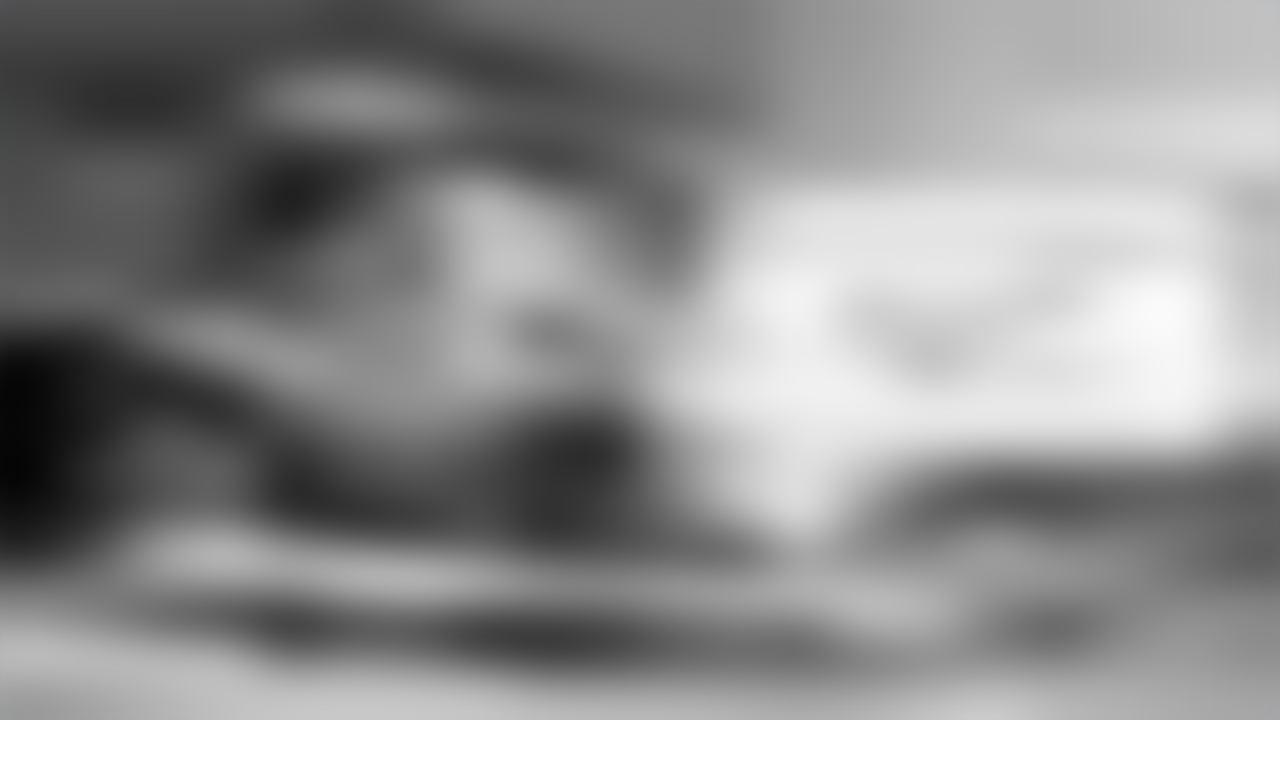

--- FILE ---
content_type: text/html; charset=utf-8
request_url: https://audioaz.com/en/audiobook/american-philosophy-collection-vol-1-by-various
body_size: 17219
content:
<!DOCTYPE html><html lang="en"><head><meta charSet="utf-8"/><meta name="viewport" content="width=device-width, initial-scale=1"/><link rel="preload" as="image" href="https://f.audioaz.com/media/book-covers/american-philosophy-collection-vol-1-by-various.webp?h=16669c96" fetchPriority="high"/><link rel="stylesheet" href="/_next/static/chunks/61e3f569851bce4a.css" data-precedence="next"/><link rel="stylesheet" href="/_next/static/chunks/bccb11688cede49e.css" data-precedence="next"/><link rel="preload" as="script" fetchPriority="low" href="/_next/static/chunks/faf4a0202735b81c.js"/><script src="/_next/static/chunks/c70d5367de0cfc53.js" async=""></script><script src="/_next/static/chunks/f47daddeb11022fd.js" async=""></script><script src="/_next/static/chunks/ddff2c68e46cf76d.js" async=""></script><script src="/_next/static/chunks/d598f1f652e2d146.js" async=""></script><script src="/_next/static/chunks/turbopack-9e4f59fa61223566.js" async=""></script><script src="/_next/static/chunks/d96012bcfc98706a.js" async=""></script><script src="/_next/static/chunks/73e3194f06db260e.js" async=""></script><script src="/_next/static/chunks/830efae2b06b3873.js" async=""></script><script src="/_next/static/chunks/32e298638b6a0632.js" async=""></script><script src="/_next/static/chunks/95e7540a400b9206.js" async=""></script><script src="/_next/static/chunks/af64f5dbfbb3c902.js" async=""></script><script src="/_next/static/chunks/2207dc0bbb5d4f89.js" async=""></script><script src="/_next/static/chunks/a62332ed1e76bf56.js" async=""></script><script src="/_next/static/chunks/fa82d7f0a399600d.js" async=""></script><link rel="preload" href="https://www.googletagmanager.com/gtag/js?id=G-RH6MF93G5R" as="script"/><title>Listen to American Philosophy Collection Vol. 1 by Various - Free Audiobook | AudioAZ.com 🎧📚</title><meta name="description" content="Stream or listen to the full audiobook &#x27;American Philosophy Collection Vol. 1&#x27; by Various for free. This collection of articles in early 20th Century American philosophy focuses on the topics of realism, experience, and ideas, with particular attention to the ..."/><meta name="application-name" content="AudioAZ"/><link rel="author" href="https://audioaz.com"/><meta name="author" content="AudioAZ"/><link rel="manifest" href="https://audioaz.com/manifest.json?v=1"/><meta name="keywords" content="American Philosophy Collection Vol. 1 audio, American Philosophy Collection Vol. 1 - Various audio, Non-fiction audio, Philosophy audio, free audiobook, free audio book, audioaz"/><meta name="robots" content="index, follow"/><meta name="googlebot" content="index, follow"/><meta name="mask-icon" content="https://audioaz.com/static/icons/maskable_icon.png"/><meta name="fb:app_id" content="308960529662793"/><meta name="fb:pages" content="106829737603597"/><link rel="canonical" href="https://audioaz.com/en/audiobook/american-philosophy-collection-vol-1-by-various"/><link rel="alternate" hrefLang="en" href="https://audioaz.com/en/audiobook/american-philosophy-collection-vol-1-by-various"/><link rel="alternate" hrefLang="vi" href="https://audioaz.com/vi/audiobook/american-philosophy-collection-vol-1-by-various"/><link rel="alternate" hrefLang="de" href="https://audioaz.com/de/audiobook/american-philosophy-collection-vol-1-by-various"/><link rel="alternate" hrefLang="es" href="https://audioaz.com/es/audiobook/american-philosophy-collection-vol-1-by-various"/><link rel="alternate" hrefLang="ru" href="https://audioaz.com/ru/audiobook/american-philosophy-collection-vol-1-by-various"/><link rel="alternate" hrefLang="zh" href="https://audioaz.com/zh/audiobook/american-philosophy-collection-vol-1-by-various"/><link rel="alternate" hrefLang="x-default" href="https://audioaz.com/en/audiobook/american-philosophy-collection-vol-1-by-various"/><meta name="apple-itunes-app" content="app-id=1453643910, app-argument=https://audioaz.com"/><meta name="mobile-web-app-capable" content="yes"/><meta name="apple-mobile-web-app-title" content="AudioAZ"/><meta name="apple-mobile-web-app-status-bar-style" content="black-translucent"/><meta property="og:title" content="Listen to American Philosophy Collection Vol. 1 by Various - Free Audiobook"/><meta property="og:description" content="Stream or listen to the full audiobook &#x27;American Philosophy Collection Vol. 1&#x27; by Various for free. This collection of articles in early 20th Century American philosophy focuses on the topics of realism, experience, and ideas, with particular attention to the ..."/><meta property="og:url" content="https://audioaz.com/en/audiobook/american-philosophy-collection-vol-1-by-various"/><meta property="og:site_name" content="AudioAZ"/><meta property="og:locale" content="en-US"/><meta property="og:image" content="https://f.audioaz.com/media/book-covers/american-philosophy-collection-vol-1-by-various.webp?h=16669c96"/><meta property="og:locale:alternate" content="vi-VN"/><meta property="og:locale:alternate" content="de-DE"/><meta property="og:locale:alternate" content="es-ES"/><meta property="og:locale:alternate" content="ru-RU"/><meta property="og:locale:alternate" content="zh-CN"/><meta property="og:type" content="website"/><meta name="twitter:card" content="summary_large_image"/><meta name="twitter:site" content="@audioazcom"/><meta name="twitter:creator" content="@audioazcom"/><meta name="twitter:title" content="Listen to American Philosophy Collection Vol. 1 by Various - Free Audiobook"/><meta name="twitter:description" content="Stream or listen to the full audiobook &#x27;American Philosophy Collection Vol. 1&#x27; by Various for free. This collection of articles in early 20th Century American philosophy focuses on the topics of realism, experience, and ideas, with particular attention to the ..."/><meta name="twitter:image" content="https://f.audioaz.com/media/book-covers/american-philosophy-collection-vol-1-by-various.webp?h=16669c96"/><meta property="al:ios:url" content="https://apps.apple.com/us/app/audioaz-audiobooks-stories/id1453643910"/><meta property="al:ios:app_store_id" content="1453643910"/><meta property="al:android:package" content="app.sachnoi"/><meta property="al:android:app_name" content="AudioAZ"/><meta property="al:web:url" content="https://audioaz.com"/><meta property="al:web:should_fallback" content="true"/><link rel="shortcut icon" href="https://audioaz.com/favicon.ico"/><link rel="icon" href="https://audioaz.com/favicon.ico" type="image/x-icon" sizes="any"/><link rel="icon" href="https://audioaz.com/static/icons/icon.svg" type="image/svg+xml"/><link rel="icon" href="https://audioaz.com/static/icons/favicon-16x16.png" type="image/png" sizes="16x16"/><link rel="icon" href="https://audioaz.com/static/icons/favicon-32x32.png" type="image/png" sizes="32x32"/><link rel="icon" href="https://audioaz.com/static/icons/favicon-48x48.png" type="image/png" sizes="48x48"/><link rel="apple-touch-icon" href="https://audioaz.com/static/icons/apple-touch-icon.png" type="image/png"/><link rel="apple-touch-icon" href="https://audioaz.com/static/icons/touch-icon-iphone-retina.png" type="image/png" sizes="180x180"/><link rel="apple-touch-icon" href="https://audioaz.com/static/icons/touch-icon-ipad-retina.png" type="image/png" sizes="167x167"/><script src="/_next/static/chunks/a6dad97d9634a72d.js" noModule=""></script></head><body><div hidden=""><!--$--><!--/$--></div><script type="application/ld+json">{"@context":"https://schema.org","@type":"Organization","name":"AudioAZ","url":"https://audioaz.com","logo":"https://audioaz.com/static/icons/android-chrome-512x512.png","description":"Listen to 27,000+ free and public domain audiobooks on your iPhone, iPad, Android or any devices.","sameAs":["https://www.facebook.com/106829737603597","https://twitter.com/audioazcom","https://www.instagram.com/audioazcom/","https://www.youtube.com/@audioazcom/","https://www.tiktok.com/@audioaz.com"],"contactPoint":{"@type":"ContactPoint","email":"contact@audioaz.com","contactType":"customer service"}}</script><script type="application/ld+json">{"@context":"https://schema.org","@type":"WebSite","name":"AudioAZ","url":"https://audioaz.com","description":"Listen to 27,000+ free and public domain audiobooks on your iPhone, iPad, Android or any devices.","inLanguage":"en","potentialAction":{"@type":"SearchAction","target":{"@type":"EntryPoint","urlTemplate":"https://audioaz.com/en/search?q={search_term_string}"},"query-input":"required name=search_term_string"}}</script><div class="mx-auto max-w-7xl"><nav id="navbar" class="navbar sticky top-0 z-30 h-16 w-full shadow-xs backdrop-blur print:hidden"><div class="dropdown dropdown-start lg:hidden"><button tabindex="0" role="button" class="btn btn-ghost"><svg width="20" height="20" data-testid="lucide-icon-prod"><use href="/icons.svg#menu"></use></svg></button><ul tabindex="0" class="dropdown-content menu bg-base-200 rounded-box my-2 w-52 border border-white/5 shadow-2xl outline-(length:--border) outline-black/5"><li><a href="/en/audiobooks?page=1&amp;sort=recent"><svg width="20" height="20" data-testid="lucide-icon-prod"><use href="/icons.svg#headphones"></use></svg>Audiobooks</a></li><li><a href="/en/podcasts?page=1&amp;sort=recent"><svg width="20" height="20" data-testid="lucide-icon-prod"><use href="/icons.svg#podcast"></use></svg>Podcasts</a></li><li><a href="/en/audiobooks?page=1&amp;sort=popular"><svg width="20" height="20" data-testid="lucide-icon-prod"><use href="/icons.svg#trending-up"></use></svg>Popular</a></li><li><a href="/en/az-list/all"><svg width="20" height="20" data-testid="lucide-icon-prod"><use href="/icons.svg#arrow-down-az"></use></svg>A-Z List</a></li><li></li><li><a href="/en/genres"><svg width="20" height="20" data-testid="lucide-icon-prod"><use href="/icons.svg#folder"></use></svg>Genres</a></li><li><a href="/en/languages"><svg width="20" height="20" data-testid="lucide-icon-prod"><use href="/icons.svg#globe"></use></svg>Languages</a></li><li><a href="/en/authors"><svg width="20" height="20" data-testid="lucide-icon-prod"><use href="/icons.svg#notebook-pen"></use></svg>Authors</a></li><li></li><li><a href="/en/comments"><svg width="20" height="20" data-testid="lucide-icon-prod"><use href="/icons.svg#message-square-text"></use></svg>Comments</a></li><li><a href="/en/posts?page=1"><svg width="20" height="20" data-testid="lucide-icon-prod"><use href="/icons.svg#newspaper"></use></svg>Blog</a></li></ul></div><a aria-label="Homepage" class="btn btn-ghost px-2" href="/en"><div translate="no" class="inline-flex text-lg md:text-2xl"><span class="text-primary">audio</span><span class="text-base-content">AZ</span></div></a><div class="flex-1"></div><div class="hidden items-center lg:flex"><form class="w-full max-w-xs" action="/en/search"><label class="input relative focus-within:outline-none [&amp;:has(input:focus)_kbd]:hidden"><svg width="20" height="20" class="pointer-events-none opacity-60" data-testid="lucide-icon-prod"><use href="/icons.svg#search"></use></svg><input id="search-input" class="text-base-content grow" type="search" placeholder="Search…" autoComplete="off" spellCheck="false" name="q"/><div class="pointer-events-none absolute end-2 top-2 flex gap-1 opacity-50"><kbd class="kbd kbd-sm">⌘</kbd><kbd class="kbd kbd-sm">K</kbd></div></label></form><a class="btn btn-sm btn-ghost" href="/en/audiobooks?page=1&amp;sort=recent">Audiobooks</a><a class="btn btn-sm btn-ghost" href="/en/podcasts?page=1&amp;sort=recent">Podcasts</a><a class="btn btn-sm btn-ghost" href="/en/audiobooks?page=1&amp;sort=popular">Popular</a><a class="btn btn-sm btn-ghost" href="/en/genres">Genres</a><a class="btn btn-sm btn-ghost" href="/en/languages">Languages</a><a class="btn btn-sm btn-ghost" href="/en/authors">Authors</a><a class="btn btn-sm btn-ghost" href="/en/comments">Comments</a><a class="btn btn-sm btn-ghost" href="/en/posts?page=1">Blog</a></div><label class="btn btn-sm btn-ghost swap swap-rotate"><input id="theme-toggle" type="checkbox" aria-label="Toggle theme" class="theme-controller"/><svg width="16" height="16" class="swap-off" data-testid="lucide-icon-prod"><use href="/icons.svg#sun"></use></svg><svg width="16" height="16" class="swap-on" data-testid="lucide-icon-prod"><use href="/icons.svg#moon"></use></svg></label><div class="dropdown dropdown-end"><button tabindex="0" role="button" class="btn btn-ghost btn-sm" aria-label="Select Language"><svg width="16" height="16" data-testid="lucide-icon-prod"><use href="/icons.svg#languages"></use></svg><span class="hidden sm:inline-block">🇺🇸</span><svg width="14" height="14" class="hidden lg:inline-block" data-testid="lucide-icon-prod"><use href="/icons.svg#chevron-down"></use></svg></button><ul tabindex="0" class="dropdown-content menu bg-base-200 rounded-box my-2 w-52 border border-white/5 shadow-2xl outline-(length:--border) outline-black/5"><li><button class="menu-active">🇺🇸<!-- --> <!-- -->English</button></li><li><button class="">🇻🇳<!-- --> <!-- -->Tiếng Việt</button></li><li><button class="">🇩🇪<!-- --> <!-- -->Deutsch</button></li><li><button class="">🇪🇸<!-- --> <!-- -->Español</button></li><li><button class="">🇷🇺<!-- --> <!-- -->Pусский</button></li><li><button class="">🇨🇳<!-- --> <!-- -->中文</button></li></ul></div><a title="Search for free audiobooks" class="btn btn-ghost btn-sm lg:hidden" href="/en/search"><svg width="16" height="16" data-testid="lucide-icon-prod"><use href="/icons.svg#search"></use></svg></a><div class="dropdown dropdown-end"><button tabindex="0" role="button" class="btn btn-ghost btn-sm"><svg width="16" height="16" data-testid="lucide-icon-prod"><use href="/icons.svg#circle-user"></use></svg><svg width="14" height="14" class="hidden lg:inline-block" data-testid="lucide-icon-prod"><use href="/icons.svg#chevron-down"></use></svg></button><ul tabindex="0" class="dropdown-content menu bg-base-200 rounded-box my-2 w-52 border border-white/5 shadow-2xl outline-(length:--border) outline-black/5"><li><a href="/en/account"><svg width="20" height="20" data-testid="lucide-icon-prod"><use href="/icons.svg#user"></use></svg>Account</a></li><li><a href="/en/history"><svg width="20" height="20" data-testid="lucide-icon-prod"><use href="/icons.svg#history"></use></svg>Listening History</a></li><li><a href="/en/contact"><svg width="20" height="20" data-testid="lucide-icon-prod"><use href="/icons.svg#heart-handshake"></use></svg>Contribute</a></li><li class="menu-title text-base-content"><h2>Free Apps</h2></li><li><a target="_blank" rel="noopener noreferrer" href="https://bit.ly/sna-lp-ios"><svg width="20" height="20" color="currentColor" data-testid="custom-icon-prod"><use href="/icons.svg#extend-brand-appstore"></use></svg>AppStore</a></li><li><a target="_blank" rel="noopener noreferrer" href="https://bit.ly/sna-lp-android"><svg width="20" height="20" color="currentColor" data-testid="custom-icon-prod"><use href="/icons.svg#extend-brand-google-play"></use></svg>PlayStore</a></li><li><button type="button" title="Install Audiobooks Web App"><svg width="20" height="20" data-testid="lucide-icon-prod"><use href="/icons.svg#chrome"></use></svg>WebApp</button></li></ul></div></nav><main class="px-4 py-6 md:px-6 md:py-8"><script type="application/ld+json">{"@context":"https://schema.org","@type":"BreadcrumbList","itemListElement":[{"@type":"ListItem","position":1,"name":"Home","item":"https://audioaz.com/en"},{"@type":"ListItem","position":2,"name":"Audiobooks","item":"https://audioaz.com/en/audiobooks"},{"@type":"ListItem","position":3,"name":"American Philosophy Collection Vol. 1","item":"https://audioaz.com/en/audiobook/american-philosophy-collection-vol-1-by-various"}]}</script><script type="application/ld+json">{"@context":"https://schema.org","@type":"Audiobook","name":"American Philosophy Collection Vol. 1","url":"https://audioaz.com/en/audiobook/american-philosophy-collection-vol-1-by-various","provider":{"@type":"Organization","name":"AudioAZ","url":"https://audioaz.com"},"offers":{"@type":"Offer","price":"0","priceCurrency":"USD","availability":"https://schema.org/InStock"},"author":{"@type":"Person","name":"Various"},"readBy":{"@type":"Person","name":"Various"},"description":"This collection of articles in early 20th Century American philosophy focuses on the topics of realism, experience, and ideas, with particular attention to the pragmatic naturalism of John Dewey.  \n  \nIn tracks 1-5, Dewey responds to critics of his famous article “The Postulate of Immediate Empiricism” (available in [Short Nonfiction Collection Vol.034)](https://librivox.org/short-nonfiction-collection-vol-034-by-various).  \n  \nTracks 6-12 constitute a series of pointed debates between Dewey and","image":"https://f.audioaz.com/media/book-covers/american-philosophy-collection-vol-1-by-various.webp?h=16669c96","genre":["Non-fiction","Philosophy"],"datePublished":"2022-03-04T08:34:52.319Z","inLanguage":"English"}</script><div class="mx-auto flex max-w-4xl flex-col gap-6 md:flex-row"><div class="flex flex-1 flex-col items-center"><div class="relative w-full bg-[#f1f0de] aspect-[2/3] rounded-box border-base-200 mb-6 max-w-[252px] overflow-hidden border md:max-w-[302px]"><img alt="American Philosophy Collection Vol. 1 - Free Audiobook" fetchPriority="high" loading="eager" decoding="async" data-nimg="fill" class="object-contain" style="position:absolute;height:100%;width:100%;left:0;top:0;right:0;bottom:0;color:transparent;background-size:cover;background-position:50% 50%;background-repeat:no-repeat;background-image:url(&quot;data:image/svg+xml;charset=utf-8,%3Csvg xmlns=&#x27;http://www.w3.org/2000/svg&#x27; %3E%3Cfilter id=&#x27;b&#x27; color-interpolation-filters=&#x27;sRGB&#x27;%3E%3CfeGaussianBlur stdDeviation=&#x27;20&#x27;/%3E%3CfeColorMatrix values=&#x27;1 0 0 0 0 0 1 0 0 0 0 0 1 0 0 0 0 0 100 -1&#x27; result=&#x27;s&#x27;/%3E%3CfeFlood x=&#x27;0&#x27; y=&#x27;0&#x27; width=&#x27;100%25&#x27; height=&#x27;100%25&#x27;/%3E%3CfeComposite operator=&#x27;out&#x27; in=&#x27;s&#x27;/%3E%3CfeComposite in2=&#x27;SourceGraphic&#x27;/%3E%3CfeGaussianBlur stdDeviation=&#x27;20&#x27;/%3E%3C/filter%3E%3Cimage width=&#x27;100%25&#x27; height=&#x27;100%25&#x27; x=&#x27;0&#x27; y=&#x27;0&#x27; preserveAspectRatio=&#x27;none&#x27; style=&#x27;filter: url(%23b);&#x27; href=&#x27;[data-uri]&#x27;/%3E%3C/svg%3E&quot;)" src="https://f.audioaz.com/media/book-covers/american-philosophy-collection-vol-1-by-various.webp?h=16669c96"/></div><div class="flex flex-wrap gap-2"><button class="btn btn-sm"><svg width="16" height="16" data-testid="lucide-icon-prod"><use href="/icons.svg#share"></use></svg> <!-- -->Share</button><button class="btn btn-sm"><svg width="16" height="16" data-testid="lucide-icon-prod"><use href="/icons.svg#circle-alert"></use></svg> <!-- -->Report</button></div></div><div class="flex-1"><h1 class="title">American Philosophy Collection Vol. 1 - Free Audiobook</h1><p class="mb-2 flex flex-row flex-wrap items-center gap-2"><span class="text-base-content/60">Author(s): </span><a class="btn btn-sm rounded-full" href="/en/author/various?language=English">Various</a></p><p class="mb-2 flex flex-row flex-wrap items-center gap-2"><span class="text-base-content/60">Language: </span><a class="btn btn-sm rounded-full" href="/en/audiobooks?language=English">English</a></p><p class="mb-6 flex flex-row flex-wrap items-center gap-2"><span class="text-base-content/60">Genre(s): </span><a class="btn btn-sm rounded-full" href="/en/genre/non-fiction?page=1&amp;language=English&amp;sort=recent">Non-fiction</a><a class="btn btn-sm rounded-full" href="/en/genre/philosophy?page=1&amp;language=English&amp;sort=recent">Philosophy</a></p><div class="card card-border bg-base-100 shadow-md"><div class="flex items-center justify-between px-4 pt-4"><p class="line-clamp-1 font-semibold"><span class="border-base-300 mr-2 border-r pr-2">1<!-- --> / <!-- -->16</span>Of What Sort is Cognitive Experience</p><button type="button" class="btn btn-circle btn-sm" aria-label="Save"><svg width="16" height="16" data-testid="lucide-icon-prod"><use href="/icons.svg#bookmark"></use></svg></button></div><div class="p-4"><div class="text-base-content/60 flex h-5 items-center gap-4 text-sm" translate="no"><audio controls="" hidden="" src="https://archive.org/download/americanphilosophy_1896-1922_1407_librivox/americanphilosophycollectionvol1_01_various_128kb.mp3" class="hidden"></audio>00:00<div class="rc-slider rc-slider-horizontal"><div class="rc-slider-rail" style="cursor:pointer;background-color:#dddddd;height:0.5rem"></div><div class="rc-slider-track" style="left:NaN%;width:NaN%;cursor:pointer;background-color:#0074e4;height:0.5rem"></div><div class="rc-slider-step"></div><div class="rc-slider-handle" style="left:NaN%;transform:translateX(-50%);width:1rem;height:1rem;color:#0074e4;border:solid 2px #0074e4" tabindex="0" role="slider" aria-valuemin="0" aria-valuemax="0" aria-valuenow="0" aria-disabled="false" aria-label="AudioAZ Player Seeker" aria-labelledby="AudioAZ Player" aria-orientation="horizontal"></div></div>00:00</div><div class="mx-auto flex max-w-xs items-center justify-between py-4"><button type="button" class="btn btn-circle" aria-label="Previous Track" title="Previous Track"><svg width="20" height="20" data-testid="lucide-icon-prod"><use href="/icons.svg#step-back"></use></svg></button><button class="btn btn-circle" type="button" aria-label="Rewind 10s" title="Rewind 10s"><svg width="20" height="20" data-testid="lucide-icon-prod"><use href="/icons.svg#skip-back"></use></svg></button><label class="swap swap-rotate btn btn-circle btn-lg btn-primary" aria-label="Toggle Play" title="Toggle Play"><input type="checkbox"/><svg width="20" height="20" class="swap-on" data-testid="lucide-icon-prod"><use href="/icons.svg#pause"></use></svg><svg width="20" height="20" class="swap-off" data-testid="lucide-icon-prod"><use href="/icons.svg#play"></use></svg></label><button class="btn btn-circle" type="button" aria-label="Forward 10s" title="Forward 10s"><svg width="20" height="20" data-testid="lucide-icon-prod"><use href="/icons.svg#skip-forward"></use></svg></button><button type="button" class="btn btn-circle" aria-label="Next Track" title="Next Track"><svg width="20" height="20" data-testid="lucide-icon-prod"><use href="/icons.svg#step-forward"></use></svg></button></div><div class="grid grid-cols-2 gap-2"><div class="flex items-center gap-1"><label aria-label="Toggle Mute" title="Toggle Mute" class="btn btn-circle swap swap-rotate"><input type="checkbox"/><svg width="20" height="20" class="swap-on text-error" data-testid="lucide-icon-prod"><use href="/icons.svg#volume-off"></use></svg><svg width="20" height="20" class="swap-off" data-testid="lucide-icon-prod"><use href="/icons.svg#volume-2"></use></svg></label><div class="rc-slider mx-2 rc-slider-horizontal"><div class="rc-slider-rail" style="cursor:pointer;background-color:rgb(241 245 249);height:0.3rem"></div><div class="rc-slider-track" style="left:0%;width:80%;cursor:pointer;background-color:#0074e4;height:0.3rem"></div><div class="rc-slider-step"></div><div class="rc-slider-handle" style="left:80%;transform:translateX(-50%);width:1rem;height:1rem;color:#0074e4;border:solid 2px #0074e4" tabindex="0" role="slider" aria-valuemin="0" aria-valuemax="1" aria-valuenow="0.8" aria-disabled="false" aria-label="Adjust Volume" aria-labelledby="Adjust Volume" aria-orientation="horizontal"></div></div></div><div class="dropdown dropdown-end text-right"><button tabindex="0" role="button" type="button" class="btn" title="Playback Speed" aria-label="Playback Speed">1<!-- -->x<svg width="20" height="20" data-testid="lucide-icon-prod"><use href="/icons.svg#gauge"></use></svg></button><ul tabindex="0" class="dropdown-content menu bg-base-200 rounded-box my-2 w-52 border border-white/5 shadow-2xl outline-(length:--border) outline-black/5"><li><button>0.5<!-- -->x</button></li><li><button>0.75<!-- -->x</button></li><li><button>1<!-- -->x</button></li><li><button>1.25<!-- -->x</button></li><li><button>1.5<!-- -->x</button></li><li><button>1.75<!-- -->x</button></li><li><button>2<!-- -->x</button></li></ul></div></div></div><div class="border-base-300/50 flex items-center justify-center gap-2 border-t p-4 pb-2 text-sm opacity-60"><svg width="20" height="20" data-testid="lucide-icon-prod"><use href="/icons.svg#list-video"></use></svg>16 Chapter(s)</div><div class="border-base-300/50 mx-4 border-t"></div><ul class="list max-h-64 w-full overflow-auto"><li class="list-row hover:bg-base-300 cursor-pointer rounded-none text-primary"><span translate="no"><svg xmlns="http://www.w3.org/2000/svg" viewBox="0 0 10 7" color="#0074e4" height="20" width="20" class="jsx-b7a4fa90d7d88a49"><g fill="currentColor" class="jsx-b7a4fa90d7d88a49"><rect id="bar1" transform="translate(0.500000, 6.000000) rotate(180.000000) translate(-0.500000, -6.000000) " x="0" y="5" width="1" height="2" class="jsx-b7a4fa90d7d88a49"></rect><rect id="bar2" transform="translate(3.500000, 4.500000) rotate(180.000000) translate(-3.500000, -4.500000) " x="3" y="2" width="1" height="5" class="jsx-b7a4fa90d7d88a49"></rect><rect id="bar3" transform="translate(6.500000, 3.500000) rotate(180.000000) translate(-6.500000, -3.500000) " x="6" y="0" width="1" height="7" class="jsx-b7a4fa90d7d88a49"></rect><rect id="bar4" transform="translate(9.500000, 5.000000) rotate(180.000000) translate(-9.500000, -5.000000) " x="9" y="3" width="1" height="4" class="jsx-b7a4fa90d7d88a49"></rect></g></svg></span>1. Of What Sort is Cognitive Experience</li><li class="list-row hover:bg-base-300 cursor-pointer rounded-none"><span translate="no"><svg width="20" height="20" data-testid="lucide-icon-prod"><use href="/icons.svg#file-audio"></use></svg></span>2. The Knowledge Experience and Its Relationships</li><li class="list-row hover:bg-base-300 cursor-pointer rounded-none"><span translate="no"><svg width="20" height="20" data-testid="lucide-icon-prod"><use href="/icons.svg#file-audio"></use></svg></span>3. Cognitive Experience and Its Object</li><li class="list-row hover:bg-base-300 cursor-pointer rounded-none"><span translate="no"><svg width="20" height="20" data-testid="lucide-icon-prod"><use href="/icons.svg#file-audio"></use></svg></span>4. The Knowledge Experience Again</li><li class="list-row hover:bg-base-300 cursor-pointer rounded-none"><span translate="no"><svg width="20" height="20" data-testid="lucide-icon-prod"><use href="/icons.svg#file-audio"></use></svg></span>5. Cognitive Thought and &#x27;Immediate&#x27; Experience</li><li class="list-row hover:bg-base-300 cursor-pointer rounded-none"><span translate="no"><svg width="20" height="20" data-testid="lucide-icon-prod"><use href="/icons.svg#file-audio"></use></svg></span>6. Reality as Experience</li><li class="list-row hover:bg-base-300 cursor-pointer rounded-none"><span translate="no"><svg width="20" height="20" data-testid="lucide-icon-prod"><use href="/icons.svg#file-audio"></use></svg></span>7. Pure Experience and Reality</li><li class="list-row hover:bg-base-300 cursor-pointer rounded-none"><span translate="no"><svg width="20" height="20" data-testid="lucide-icon-prod"><use href="/icons.svg#file-audio"></use></svg></span>8. Pure Experience and Reality, A Disclaimer</li><li class="list-row hover:bg-base-300 cursor-pointer rounded-none"><span translate="no"><svg width="20" height="20" data-testid="lucide-icon-prod"><use href="/icons.svg#file-audio"></use></svg></span>9. Pure Experience and Reality, A Reassertion</li><li class="list-row hover:bg-base-300 cursor-pointer rounded-none"><span translate="no"><svg width="20" height="20" data-testid="lucide-icon-prod"><use href="/icons.svg#file-audio"></use></svg></span>10. The Logical Character of Ideas</li><li class="list-row hover:bg-base-300 cursor-pointer rounded-none"><span translate="no"><svg width="20" height="20" data-testid="lucide-icon-prod"><use href="/icons.svg#file-audio"></use></svg></span>11. The Chicago &#x27;Idea&#x27; and Idealism</li><li class="list-row hover:bg-base-300 cursor-pointer rounded-none"><span translate="no"><svg width="20" height="20" data-testid="lucide-icon-prod"><use href="/icons.svg#file-audio"></use></svg></span>12. Objects, Data, and Experience, A Reply to Professor McGilvary</li><li class="list-row hover:bg-base-300 cursor-pointer rounded-none"><span translate="no"><svg width="20" height="20" data-testid="lucide-icon-prod"><use href="/icons.svg#file-audio"></use></svg></span>13. The Reflex Arc Concept in Psychology</li><li class="list-row hover:bg-base-300 cursor-pointer rounded-none"><span translate="no"><svg width="20" height="20" data-testid="lucide-icon-prod"><use href="/icons.svg#file-audio"></use></svg></span>14. Prolegomena to a Tentative Realism</li><li class="list-row hover:bg-base-300 cursor-pointer rounded-none"><span translate="no"><svg width="20" height="20" data-testid="lucide-icon-prod"><use href="/icons.svg#file-audio"></use></svg></span>15. Pragmatic Realism, The Five Attributes</li><li class="list-row hover:bg-base-300 cursor-pointer rounded-none"><span translate="no"><svg width="20" height="20" data-testid="lucide-icon-prod"><use href="/icons.svg#file-audio"></use></svg></span>16. The Metaphysical Status of Sensations</li></ul></div></div></div><div class="section mx-auto max-w-3xl"><h2 class="title-h2">About</h2><div class="relative"><div class="prose prose-sm md:prose-base max-w-none overflow-hidden wrap-break-word max-h-64"><p>This collection of articles in early 20th Century American philosophy focuses on the topics of realism, experience, and ideas, with particular attention to the pragmatic naturalism of John Dewey.  </p>
<p>In tracks 1-5, Dewey responds to critics of his famous article “The Postulate of Immediate Empiricism” (available in Short Nonfiction Collection Vol.034).  </p>
<p>Tracks 6-12 constitute a series of pointed debates between Dewey and E. B. McGilvary on the topics of time, ideas, and reality.  </p>
<p>Tracks 13-16 include stand-alone articles on related topics, including Dewey’s influential critique of “The Reflex Arc Concept in Psychology.”  </p>
<p>Authors include: John Dewey, B. H. Bode, Frederick J. E. Woodbridge, J. A. Leighton, Evander Bradley McGilvary, John E. Boodin, and Sterling P. Lamprecht.</p>
</div><div class="from-base-100 to-base-100/80 absolute bottom-6 z-10 flex h-26 w-full translate-y-1/2 justify-center bg-linear-to-t"><button class="btn btn-sm absolute bottom-6">Read More<!-- --> <svg width="16" height="16" data-testid="lucide-icon-prod"><use href="/icons.svg#chevron-down"></use></svg></button></div></div></div><div class="section mx-auto max-w-3xl"><h2 class="title-h2">Comments</h2><div><div class="flex justify-center py-6 md:py-12"><a class="btn" href="/en/account/login">Log in to comment</a></div><div class="section border-base-200 border text-center"><svg width="48" height="48" class="mb-2 inline-block" data-testid="lucide-icon-prod"><use href="/icons.svg#message-square-text"></use></svg><h3 class="title-h3">Be the first to comment</h3><p>There aren&#x27;t any comments on this content yet. Start the conversation!</p></div><div class="flex flex-col gap-2 lg:gap-4"></div></div></div><div class="section"><div class="title-h2 flex items-center justify-between"><h2>Discover More</h2><div class="flex gap-2"><button class="btn btn-circle btn-ghost">❮</button><button class="btn btn-circle btn-ghost">❯</button></div></div><div id="related" class="carousel w-full gap-4 pb-4"><a title="Nurse and Spy in the Union Army" class="card bg-base-200 hover:bg-base-200/50 overflow-hidden shadow-sm carousel-item w-48 flex-col" href="/en/audiobook/nurse-and-spy-in-the-union-army-by-sarah-emma-edmonds"><div class="relative w-full bg-[#f1f0de] aspect-[2/3]"><img alt="Nurse and Spy in the Union Army" fetchPriority="auto" loading="lazy" decoding="async" data-nimg="fill" class="object-contain" style="position:absolute;height:100%;width:100%;left:0;top:0;right:0;bottom:0;color:transparent;background-size:cover;background-position:50% 50%;background-repeat:no-repeat;background-image:url(&quot;data:image/svg+xml;charset=utf-8,%3Csvg xmlns=&#x27;http://www.w3.org/2000/svg&#x27; %3E%3Cfilter id=&#x27;b&#x27; color-interpolation-filters=&#x27;sRGB&#x27;%3E%3CfeGaussianBlur stdDeviation=&#x27;20&#x27;/%3E%3CfeColorMatrix values=&#x27;1 0 0 0 0 0 1 0 0 0 0 0 1 0 0 0 0 0 100 -1&#x27; result=&#x27;s&#x27;/%3E%3CfeFlood x=&#x27;0&#x27; y=&#x27;0&#x27; width=&#x27;100%25&#x27; height=&#x27;100%25&#x27;/%3E%3CfeComposite operator=&#x27;out&#x27; in=&#x27;s&#x27;/%3E%3CfeComposite in2=&#x27;SourceGraphic&#x27;/%3E%3CfeGaussianBlur stdDeviation=&#x27;20&#x27;/%3E%3C/filter%3E%3Cimage width=&#x27;100%25&#x27; height=&#x27;100%25&#x27; x=&#x27;0&#x27; y=&#x27;0&#x27; preserveAspectRatio=&#x27;none&#x27; style=&#x27;filter: url(%23b);&#x27; href=&#x27;[data-uri]&#x27;/%3E%3C/svg%3E&quot;)" src="https://f.audioaz.com/media/book-covers/nurse-and-spy-in-the-union-army-by-sarah-emma-edmonds.webp?h=f627153b"/><div class="absolute inset-0 z-1 flex items-center justify-center bg-black/20 opacity-0 hover:opacity-100"><button class="btn btn-circle"><svg width="20" height="20" data-testid="lucide-icon-prod"><use href="/icons.svg#play"></use></svg><span class="sr-only">Play <!-- -->Nurse and Spy in the Union Army</span></button><div class="badge badge-sm absolute top-2 right-2 bg-white/70 text-black"><svg width="12" height="12" data-testid="lucide-icon-prod"><use href="/icons.svg#headphones"></use></svg><span>audiobook</span></div></div></div><div class="border-base-200 border-t p-4"><span class="mb-2 line-clamp-2 text-sm font-semibold hover:underline">Nurse and Spy in the Union Army</span><div class="text-base-content/60 flex items-center justify-between text-xs"><span class="line-clamp-1">Sarah Emma Edmonds</span><span>English</span></div></div></a><a title="Eighteen Months in the War Zone: A Record of a Woman&#x27;s Work on the Western Front" class="card bg-base-200 hover:bg-base-200/50 overflow-hidden shadow-sm carousel-item w-48 flex-col" href="/en/audiobook/eighteen-months-in-the-war-zone-by-kate-john-finzi"><div class="relative w-full bg-[#f1f0de] aspect-[2/3]"><img alt="Eighteen Months in the War Zone: A Record of a Woman&#x27;s Work on the Western Front" fetchPriority="auto" loading="lazy" decoding="async" data-nimg="fill" class="object-contain" style="position:absolute;height:100%;width:100%;left:0;top:0;right:0;bottom:0;color:transparent;background-size:cover;background-position:50% 50%;background-repeat:no-repeat;background-image:url(&quot;data:image/svg+xml;charset=utf-8,%3Csvg xmlns=&#x27;http://www.w3.org/2000/svg&#x27; %3E%3Cfilter id=&#x27;b&#x27; color-interpolation-filters=&#x27;sRGB&#x27;%3E%3CfeGaussianBlur stdDeviation=&#x27;20&#x27;/%3E%3CfeColorMatrix values=&#x27;1 0 0 0 0 0 1 0 0 0 0 0 1 0 0 0 0 0 100 -1&#x27; result=&#x27;s&#x27;/%3E%3CfeFlood x=&#x27;0&#x27; y=&#x27;0&#x27; width=&#x27;100%25&#x27; height=&#x27;100%25&#x27;/%3E%3CfeComposite operator=&#x27;out&#x27; in=&#x27;s&#x27;/%3E%3CfeComposite in2=&#x27;SourceGraphic&#x27;/%3E%3CfeGaussianBlur stdDeviation=&#x27;20&#x27;/%3E%3C/filter%3E%3Cimage width=&#x27;100%25&#x27; height=&#x27;100%25&#x27; x=&#x27;0&#x27; y=&#x27;0&#x27; preserveAspectRatio=&#x27;none&#x27; style=&#x27;filter: url(%23b);&#x27; href=&#x27;[data-uri]&#x27;/%3E%3C/svg%3E&quot;)" src="https://f.audioaz.com/media/book-covers/eighteen-months-in-the-war-zone-by-kate-john-finzi.webp?h=49b215bd"/><div class="absolute inset-0 z-1 flex items-center justify-center bg-black/20 opacity-0 hover:opacity-100"><button class="btn btn-circle"><svg width="20" height="20" data-testid="lucide-icon-prod"><use href="/icons.svg#play"></use></svg><span class="sr-only">Play <!-- -->Eighteen Months in the War Zone: A Record of a Woman&#x27;s Work on the Western Front</span></button><div class="badge badge-sm absolute top-2 right-2 bg-white/70 text-black"><svg width="12" height="12" data-testid="lucide-icon-prod"><use href="/icons.svg#headphones"></use></svg><span>audiobook</span></div></div></div><div class="border-base-200 border-t p-4"><span class="mb-2 line-clamp-2 text-sm font-semibold hover:underline">Eighteen Months in the War Zone: A Record of a Woman&#x27;s Work on the Western Front</span><div class="text-base-content/60 flex items-center justify-between text-xs"><span class="line-clamp-1">Kate John Finzi</span><span>English</span></div></div></a><a title="The Heron Nest" class="card bg-base-200 hover:bg-base-200/50 overflow-hidden shadow-sm carousel-item w-48 flex-col" href="/en/audiobook/the-heron-nest-by-w-bert-foster"><div class="relative w-full bg-[#f1f0de] aspect-[2/3]"><img alt="The Heron Nest" fetchPriority="auto" loading="lazy" decoding="async" data-nimg="fill" class="object-contain" style="position:absolute;height:100%;width:100%;left:0;top:0;right:0;bottom:0;color:transparent;background-size:cover;background-position:50% 50%;background-repeat:no-repeat;background-image:url(&quot;data:image/svg+xml;charset=utf-8,%3Csvg xmlns=&#x27;http://www.w3.org/2000/svg&#x27; %3E%3Cfilter id=&#x27;b&#x27; color-interpolation-filters=&#x27;sRGB&#x27;%3E%3CfeGaussianBlur stdDeviation=&#x27;20&#x27;/%3E%3CfeColorMatrix values=&#x27;1 0 0 0 0 0 1 0 0 0 0 0 1 0 0 0 0 0 100 -1&#x27; result=&#x27;s&#x27;/%3E%3CfeFlood x=&#x27;0&#x27; y=&#x27;0&#x27; width=&#x27;100%25&#x27; height=&#x27;100%25&#x27;/%3E%3CfeComposite operator=&#x27;out&#x27; in=&#x27;s&#x27;/%3E%3CfeComposite in2=&#x27;SourceGraphic&#x27;/%3E%3CfeGaussianBlur stdDeviation=&#x27;20&#x27;/%3E%3C/filter%3E%3Cimage width=&#x27;100%25&#x27; height=&#x27;100%25&#x27; x=&#x27;0&#x27; y=&#x27;0&#x27; preserveAspectRatio=&#x27;none&#x27; style=&#x27;filter: url(%23b);&#x27; href=&#x27;[data-uri]&#x27;/%3E%3C/svg%3E&quot;)" src="https://f.audioaz.com/media/book-covers/the-heron-nest-by-w-bert-foster.webp?h=e0c40834"/><div class="absolute inset-0 z-1 flex items-center justify-center bg-black/20 opacity-0 hover:opacity-100"><button class="btn btn-circle"><svg width="20" height="20" data-testid="lucide-icon-prod"><use href="/icons.svg#play"></use></svg><span class="sr-only">Play <!-- -->The Heron Nest</span></button><div class="badge badge-sm absolute top-2 right-2 bg-white/70 text-black"><svg width="12" height="12" data-testid="lucide-icon-prod"><use href="/icons.svg#headphones"></use></svg><span>audiobook</span></div></div></div><div class="border-base-200 border-t p-4"><span class="mb-2 line-clamp-2 text-sm font-semibold hover:underline">The Heron Nest</span><div class="text-base-content/60 flex items-center justify-between text-xs"><span class="line-clamp-1">W. Bert Foster</span><span>English</span></div></div></a><a title="Out from the Heart" class="card bg-base-200 hover:bg-base-200/50 overflow-hidden shadow-sm carousel-item w-48 flex-col" href="/en/audiobook/out-from-the-heart-by-james-allen"><div class="relative w-full bg-[#f1f0de] aspect-[2/3]"><img alt="Out from the Heart" fetchPriority="auto" loading="lazy" decoding="async" data-nimg="fill" class="object-contain" style="position:absolute;height:100%;width:100%;left:0;top:0;right:0;bottom:0;color:transparent;background-size:cover;background-position:50% 50%;background-repeat:no-repeat;background-image:url(&quot;data:image/svg+xml;charset=utf-8,%3Csvg xmlns=&#x27;http://www.w3.org/2000/svg&#x27; %3E%3Cfilter id=&#x27;b&#x27; color-interpolation-filters=&#x27;sRGB&#x27;%3E%3CfeGaussianBlur stdDeviation=&#x27;20&#x27;/%3E%3CfeColorMatrix values=&#x27;1 0 0 0 0 0 1 0 0 0 0 0 1 0 0 0 0 0 100 -1&#x27; result=&#x27;s&#x27;/%3E%3CfeFlood x=&#x27;0&#x27; y=&#x27;0&#x27; width=&#x27;100%25&#x27; height=&#x27;100%25&#x27;/%3E%3CfeComposite operator=&#x27;out&#x27; in=&#x27;s&#x27;/%3E%3CfeComposite in2=&#x27;SourceGraphic&#x27;/%3E%3CfeGaussianBlur stdDeviation=&#x27;20&#x27;/%3E%3C/filter%3E%3Cimage width=&#x27;100%25&#x27; height=&#x27;100%25&#x27; x=&#x27;0&#x27; y=&#x27;0&#x27; preserveAspectRatio=&#x27;none&#x27; style=&#x27;filter: url(%23b);&#x27; href=&#x27;[data-uri]&#x27;/%3E%3C/svg%3E&quot;)" src="https://f.audioaz.com/media/book-covers/out-from-the-heart-by-james-allen.webp?h=ff323628"/><div class="absolute inset-0 z-1 flex items-center justify-center bg-black/20 opacity-0 hover:opacity-100"><button class="btn btn-circle"><svg width="20" height="20" data-testid="lucide-icon-prod"><use href="/icons.svg#play"></use></svg><span class="sr-only">Play <!-- -->Out from the Heart</span></button><div class="badge badge-sm absolute top-2 right-2 bg-white/70 text-black"><svg width="12" height="12" data-testid="lucide-icon-prod"><use href="/icons.svg#headphones"></use></svg><span>audiobook</span></div></div></div><div class="border-base-200 border-t p-4"><span class="mb-2 line-clamp-2 text-sm font-semibold hover:underline">Out from the Heart</span><div class="text-base-content/60 flex items-center justify-between text-xs"><span class="line-clamp-1">James Allen</span><span>English</span></div></div></a><a title="California Coast Trails" class="card bg-base-200 hover:bg-base-200/50 overflow-hidden shadow-sm carousel-item w-48 flex-col" href="/en/audiobook/california-coast-trails-by-joseph-smeaton-chase"><div class="relative w-full bg-[#f1f0de] aspect-[2/3]"><img alt="California Coast Trails" fetchPriority="auto" loading="lazy" decoding="async" data-nimg="fill" class="object-contain" style="position:absolute;height:100%;width:100%;left:0;top:0;right:0;bottom:0;color:transparent;background-size:cover;background-position:50% 50%;background-repeat:no-repeat;background-image:url(&quot;data:image/svg+xml;charset=utf-8,%3Csvg xmlns=&#x27;http://www.w3.org/2000/svg&#x27; %3E%3Cfilter id=&#x27;b&#x27; color-interpolation-filters=&#x27;sRGB&#x27;%3E%3CfeGaussianBlur stdDeviation=&#x27;20&#x27;/%3E%3CfeColorMatrix values=&#x27;1 0 0 0 0 0 1 0 0 0 0 0 1 0 0 0 0 0 100 -1&#x27; result=&#x27;s&#x27;/%3E%3CfeFlood x=&#x27;0&#x27; y=&#x27;0&#x27; width=&#x27;100%25&#x27; height=&#x27;100%25&#x27;/%3E%3CfeComposite operator=&#x27;out&#x27; in=&#x27;s&#x27;/%3E%3CfeComposite in2=&#x27;SourceGraphic&#x27;/%3E%3CfeGaussianBlur stdDeviation=&#x27;20&#x27;/%3E%3C/filter%3E%3Cimage width=&#x27;100%25&#x27; height=&#x27;100%25&#x27; x=&#x27;0&#x27; y=&#x27;0&#x27; preserveAspectRatio=&#x27;none&#x27; style=&#x27;filter: url(%23b);&#x27; href=&#x27;[data-uri]&#x27;/%3E%3C/svg%3E&quot;)" src="https://f.audioaz.com/media/book-covers/california-coast-trails-by-joseph-smeaton-chase.webp?h=6f1f239a"/><div class="absolute inset-0 z-1 flex items-center justify-center bg-black/20 opacity-0 hover:opacity-100"><button class="btn btn-circle"><svg width="20" height="20" data-testid="lucide-icon-prod"><use href="/icons.svg#play"></use></svg><span class="sr-only">Play <!-- -->California Coast Trails</span></button><div class="badge badge-sm absolute top-2 right-2 bg-white/70 text-black"><svg width="12" height="12" data-testid="lucide-icon-prod"><use href="/icons.svg#headphones"></use></svg><span>audiobook</span></div></div></div><div class="border-base-200 border-t p-4"><span class="mb-2 line-clamp-2 text-sm font-semibold hover:underline">California Coast Trails</span><div class="text-base-content/60 flex items-center justify-between text-xs"><span class="line-clamp-1">Joseph Smeaton Chase</span><span>English</span></div></div></a><a title="Airplane Flying Handbook FAA-H-8083-3A - Vol. 1" class="card bg-base-200 hover:bg-base-200/50 overflow-hidden shadow-sm carousel-item w-48 flex-col" href="/en/audiobook/airplane-flying-handbook-faa-h-8083-3a-vol-1-by-federal-aviation-administration"><div class="relative w-full bg-[#f1f0de] aspect-[2/3]"><img alt="Airplane Flying Handbook FAA-H-8083-3A - Vol. 1" fetchPriority="auto" loading="lazy" decoding="async" data-nimg="fill" class="object-contain" style="position:absolute;height:100%;width:100%;left:0;top:0;right:0;bottom:0;color:transparent;background-size:cover;background-position:50% 50%;background-repeat:no-repeat;background-image:url(&quot;data:image/svg+xml;charset=utf-8,%3Csvg xmlns=&#x27;http://www.w3.org/2000/svg&#x27; %3E%3Cfilter id=&#x27;b&#x27; color-interpolation-filters=&#x27;sRGB&#x27;%3E%3CfeGaussianBlur stdDeviation=&#x27;20&#x27;/%3E%3CfeColorMatrix values=&#x27;1 0 0 0 0 0 1 0 0 0 0 0 1 0 0 0 0 0 100 -1&#x27; result=&#x27;s&#x27;/%3E%3CfeFlood x=&#x27;0&#x27; y=&#x27;0&#x27; width=&#x27;100%25&#x27; height=&#x27;100%25&#x27;/%3E%3CfeComposite operator=&#x27;out&#x27; in=&#x27;s&#x27;/%3E%3CfeComposite in2=&#x27;SourceGraphic&#x27;/%3E%3CfeGaussianBlur stdDeviation=&#x27;20&#x27;/%3E%3C/filter%3E%3Cimage width=&#x27;100%25&#x27; height=&#x27;100%25&#x27; x=&#x27;0&#x27; y=&#x27;0&#x27; preserveAspectRatio=&#x27;none&#x27; style=&#x27;filter: url(%23b);&#x27; href=&#x27;[data-uri]&#x27;/%3E%3C/svg%3E&quot;)" src="https://f.audioaz.com/media/book-covers/airplane-flying-handbook-faa-h-8083-3a-vol-1-by-federal-aviation-administration.webp?h=b3f52983"/><div class="absolute inset-0 z-1 flex items-center justify-center bg-black/20 opacity-0 hover:opacity-100"><button class="btn btn-circle"><svg width="20" height="20" data-testid="lucide-icon-prod"><use href="/icons.svg#play"></use></svg><span class="sr-only">Play <!-- -->Airplane Flying Handbook FAA-H-8083-3A - Vol. 1</span></button><div class="badge badge-sm absolute top-2 right-2 bg-white/70 text-black"><svg width="12" height="12" data-testid="lucide-icon-prod"><use href="/icons.svg#headphones"></use></svg><span>audiobook</span></div></div></div><div class="border-base-200 border-t p-4"><span class="mb-2 line-clamp-2 text-sm font-semibold hover:underline">Airplane Flying Handbook FAA-H-8083-3A - Vol. 1</span><div class="text-base-content/60 flex items-center justify-between text-xs"><span class="line-clamp-1">Federal Aviation Administration</span><span>English</span></div></div></a><a title="In Times Like These" class="card bg-base-200 hover:bg-base-200/50 overflow-hidden shadow-sm carousel-item w-48 flex-col" href="/en/audiobook/in-times-like-these-by-nellie-mcclung"><div class="relative w-full bg-[#f1f0de] aspect-[2/3]"><img alt="In Times Like These" fetchPriority="auto" loading="lazy" decoding="async" data-nimg="fill" class="object-contain" style="position:absolute;height:100%;width:100%;left:0;top:0;right:0;bottom:0;color:transparent;background-size:cover;background-position:50% 50%;background-repeat:no-repeat;background-image:url(&quot;data:image/svg+xml;charset=utf-8,%3Csvg xmlns=&#x27;http://www.w3.org/2000/svg&#x27; %3E%3Cfilter id=&#x27;b&#x27; color-interpolation-filters=&#x27;sRGB&#x27;%3E%3CfeGaussianBlur stdDeviation=&#x27;20&#x27;/%3E%3CfeColorMatrix values=&#x27;1 0 0 0 0 0 1 0 0 0 0 0 1 0 0 0 0 0 100 -1&#x27; result=&#x27;s&#x27;/%3E%3CfeFlood x=&#x27;0&#x27; y=&#x27;0&#x27; width=&#x27;100%25&#x27; height=&#x27;100%25&#x27;/%3E%3CfeComposite operator=&#x27;out&#x27; in=&#x27;s&#x27;/%3E%3CfeComposite in2=&#x27;SourceGraphic&#x27;/%3E%3CfeGaussianBlur stdDeviation=&#x27;20&#x27;/%3E%3C/filter%3E%3Cimage width=&#x27;100%25&#x27; height=&#x27;100%25&#x27; x=&#x27;0&#x27; y=&#x27;0&#x27; preserveAspectRatio=&#x27;none&#x27; style=&#x27;filter: url(%23b);&#x27; href=&#x27;[data-uri]&#x27;/%3E%3C/svg%3E&quot;)" src="https://f.audioaz.com/media/book-covers/in-times-like-these-by-nellie-mcclung.webp?h=7574d566"/><div class="absolute inset-0 z-1 flex items-center justify-center bg-black/20 opacity-0 hover:opacity-100"><button class="btn btn-circle"><svg width="20" height="20" data-testid="lucide-icon-prod"><use href="/icons.svg#play"></use></svg><span class="sr-only">Play <!-- -->In Times Like These</span></button><div class="badge badge-sm absolute top-2 right-2 bg-white/70 text-black"><svg width="12" height="12" data-testid="lucide-icon-prod"><use href="/icons.svg#headphones"></use></svg><span>audiobook</span></div></div></div><div class="border-base-200 border-t p-4"><span class="mb-2 line-clamp-2 text-sm font-semibold hover:underline">In Times Like These</span><div class="text-base-content/60 flex items-center justify-between text-xs"><span class="line-clamp-1">Nellie McClung</span><span>English</span></div></div></a></div></div><p class="mb-6 flex flex-row flex-wrap items-center gap-2 text-sm opacity-60">Tags: <!-- --> <!-- -->American Philosophy Collection Vol. 1 audio, American Philosophy Collection Vol. 1 - Various audio, Non-fiction audio, Philosophy audio, free audiobook, free audio book, audioaz</p><!--$--><!--/$--></main><div class="relative block thanks-hz"><div class="text-base-content/60 absolute inset-0 flex items-center justify-center"></div><ins id="1044231899" class="adsbygoogle" style="display:block" data-ad-client="ca-pub-8356658675686707" data-ad-slot="1044231899" data-ad-format="horizontal" data-adtest="off" data-full-width-responsive="false"></ins></div><footer class="footer footer-horizontal footer-center border-base-200 border-t px-4 py-20 text-xs"><nav class="flex flex-wrap gap-4"><a class="link-hover link" href="/en/posts?page=1">Blog</a><a class="link-hover link" title="Learn more about AudioAZ" href="/en/page/about">About Us</a><a class="link-hover link" title="Download our app for audiobooks" href="/en/page/audiobooks-app">App</a><a class="link-hover link" title="Read our terms and conditions" href="/en/page/terms">Terms of Service</a><a class="link-hover link" title="Read our privacy policy" href="/en/page/privacy">Privacy Policy</a><a class="link-hover link" title="Learn about our DMCA policy" href="/en/page/dmca">DMCA</a><a class="link-hover link" title="Contact AudioAZ" href="/en/contact">Contact Us</a></nav><nav class="flex flex-wrap gap-4"><a target="_blank" rel="noopener noreferrer" href="https://apps.apple.com/app/audioaz-audiobooks-stories/id1453643910" class="btn"><svg width="20" height="20" color="currentColor" data-testid="custom-icon-prod"><use href="/icons.svg#extend-brand-appstore"></use></svg>AppStore</a><a target="_blank" rel="noopener noreferrer" href="https://play.google.com/store/apps/details?id=app.sachnoi" class="btn"><svg width="20" height="20" color="currentColor" data-testid="custom-icon-prod"><use href="/icons.svg#extend-brand-google-play"></use></svg>PlayStore</a></nav><nav class="flex flex-wrap gap-4"><a target="_blank" rel="noopener noreferrer" aria-label="AudioAZ on Facebook" href="https://www.facebook.com/audioazcom" class="btn btn-circle btn-sm" title="Follow AudioAZ on Facebook"><svg width="20" height="20" color="currentColor" data-testid="custom-icon-prod"><use href="/icons.svg#extend-brand-facebook"></use></svg></a><a target="_blank" rel="noopener noreferrer" aria-label="AudioAZ on X (Twitter)" href="https://twitter.com/audioazcom" class="btn btn-circle btn-sm" title="Follow AudioAZ on X (Twitter)"><svg width="20" height="20" color="currentColor" data-testid="custom-icon-prod"><use href="/icons.svg#extend-brand-x"></use></svg></a><a target="_blank" rel="noopener noreferrer" aria-label="AudioAZ on Instagram" href="https://www.instagram.com/audioazcom/" class="btn btn-circle btn-sm" title="Follow AudioAZ on Instagram"><svg width="20" height="20" color="currentColor" data-testid="custom-icon-prod"><use href="/icons.svg#extend-brand-instagram"></use></svg></a><a target="_blank" rel="noopener noreferrer" aria-label="AudioAZ on Youtube" href="https://www.youtube.com/@audioazcom/" class="btn btn-circle btn-sm" title="Follow AudioAZ on YouTube"><svg width="20" height="20" color="currentColor" data-testid="custom-icon-prod"><use href="/icons.svg#extend-brand-youtube"></use></svg></a><a target="_blank" rel="noopener noreferrer" aria-label="AudioAZ on TikTok" href="https://www.tiktok.com/@audioaz.com" class="btn btn-circle btn-sm" title="Follow AudioAZ on TikTok"><svg width="20" height="20" color="currentColor" data-testid="custom-icon-prod"><use href="/icons.svg#extend-brand-tiktok"></use></svg></a><a target="_blank" rel="noopener noreferrer" aria-label="AudioAZ Contact Email" href="mailto:contact@audioaz.com" class="btn btn-circle btn-sm" title="Email AudioAZ"><svg width="20" height="20" data-testid="lucide-icon-prod"><use href="/icons.svg#mail"></use></svg></a></nav><div class="mt-8"><a aria-label="Homepage" class="btn btn-ghost px-2" href="/en"><div translate="no" class="inline-flex text-lg md:text-2xl"><span class="text-primary">audio</span><span class="text-base-content">AZ</span></div></a><p>AudioAZ is your free gateway to a world of audiobooks, podcasts, and unique sound experiences, sourced from public domain collections and user contributions.</p></div></footer></div><script>;(function(){function getInitialTheme(){try{var savedTheme=localStorage.getItem('theme');return savedTheme==='dark'||savedTheme==='light'?savedTheme:window.matchMedia('(prefers-color-scheme: dark)').matches?'dark':'light'}catch(e){return'light'}}window.theme=getInitialTheme();document.documentElement.setAttribute('data-theme',window.theme)})()</script><script src="/_next/static/chunks/faf4a0202735b81c.js" id="_R_" async=""></script><script>(self.__next_f=self.__next_f||[]).push([0])</script><script>self.__next_f.push([1,"1:\"$Sreact.fragment\"\n5:I[339756,[\"/_next/static/chunks/d96012bcfc98706a.js\",\"/_next/static/chunks/73e3194f06db260e.js\"],\"default\"]\n6:I[837457,[\"/_next/static/chunks/d96012bcfc98706a.js\",\"/_next/static/chunks/73e3194f06db260e.js\"],\"default\"]\n8:I[897367,[\"/_next/static/chunks/d96012bcfc98706a.js\",\"/_next/static/chunks/73e3194f06db260e.js\"],\"OutletBoundary\"]\n9:\"$Sreact.suspense\"\nb:I[897367,[\"/_next/static/chunks/d96012bcfc98706a.js\",\"/_next/static/chunks/73e3194f06db260e.js\"],\"ViewportBoundary\"]\nd:I[897367,[\"/_next/static/chunks/d96012bcfc98706a.js\",\"/_next/static/chunks/73e3194f06db260e.js\"],\"MetadataBoundary\"]\nf:I[168027,[\"/_next/static/chunks/d96012bcfc98706a.js\",\"/_next/static/chunks/73e3194f06db260e.js\"],\"default\"]\n11:I[934060,[\"/_next/static/chunks/830efae2b06b3873.js\"],\"AdsenseScript\"]\n12:I[654576,[\"/_next/static/chunks/830efae2b06b3873.js\"],\"GoogleAnalytics\"]\n14:I[979704,[\"/_next/static/chunks/830efae2b06b3873.js\",\"/_next/static/chunks/32e298638b6a0632.js\",\"/_next/static/chunks/95e7540a400b9206.js\",\"/_next/static/chunks/af64f5dbfbb3c902.js\"],\"default\"]\n16:I[522016,[\"/_next/static/chunks/830efae2b06b3873.js\",\"/_next/static/chunks/32e298638b6a0632.js\",\"/_next/static/chunks/95e7540a400b9206.js\",\"/_next/static/chunks/af64f5dbfbb3c902.js\",\"/_next/static/chunks/2207dc0bbb5d4f89.js\",\"/_next/static/chunks/a62332ed1e76bf56.js\",\"/_next/static/chunks/fa82d7f0a399600d.js\"],\"\"]\n17:I[11212,[\"/_next/static/chunks/830efae2b06b3873.js\",\"/_next/static/chunks/32e298638b6a0632.js\",\"/_next/static/chunks/95e7540a400b9206.js\",\"/_next/static/chunks/af64f5dbfbb3c902.js\"],\"default\"]\n18:I[135571,[\"/_next/static/chunks/830efae2b06b3873.js\",\"/_next/static/chunks/32e298638b6a0632.js\",\"/_next/static/chunks/95e7540a400b9206.js\",\"/_next/static/chunks/af64f5dbfbb3c902.js\"],\"default\"]\n19:I[263222,[\"/_next/static/chunks/830efae2b06b3873.js\",\"/_next/static/chunks/32e298638b6a0632.js\",\"/_next/static/chunks/95e7540a400b9206.js\",\"/_next/static/chunks/af64f5dbfbb3c902.js\"],\"default\"]\n1f:I[421916,[\"/_next/static/chunks/830efae2b06b3873.js\",\"/_next/static/chunks/32e298638b6a0632.js\",\"/_next/static/chunks/95e7540a400b9206.js\",\"/_next/static/chunks/af64f5dbfbb3c902.js\"],\"default\"]\n20:I[935239,[\"/_next/static/chunks/830efae2b06b3873.js\",\"/_next/static/chunks/32e298638b6a0632.js\",\"/_next/static/chunks/95e7540a400b9206.js\",\"/_next/static/chunks/af64f5dbfbb3c902.js\"],\"default\"]\n:HL[\"/_next/static/chunks/61e3f569851bce4a.css\",\"style\"]\n:HL[\"/_next/static/chunks/bccb11688cede49e.css\",\"style\"]\n"])</script><script>self.__next_f.push([1,"0:{\"P\":null,\"b\":\"XzS5nbzYMHq2aNvaj2umG\",\"c\":[\"\",\"en\",\"audiobook\",\"american-philosophy-collection-vol-1-by-various\"],\"q\":\"\",\"i\":false,\"f\":[[[\"\",{\"children\":[[\"lang\",\"en\",\"d\"],{\"children\":[\"(main)\",{\"children\":[[\"typeSlug\",\"audiobook\",\"d\"],{\"children\":[[\"itemSlug\",\"american-philosophy-collection-vol-1-by-various\",\"d\"],{\"children\":[\"__PAGE__\",{}]}]}]}]}]},\"$undefined\",\"$undefined\",true],[[\"$\",\"$1\",\"c\",{\"children\":[[[\"$\",\"link\",\"0\",{\"rel\":\"stylesheet\",\"href\":\"/_next/static/chunks/61e3f569851bce4a.css\",\"precedence\":\"next\",\"crossOrigin\":\"$undefined\",\"nonce\":\"$undefined\"}]],\"$L2\"]}],{\"children\":[[\"$\",\"$1\",\"c\",{\"children\":[[[\"$\",\"script\",\"script-0\",{\"src\":\"/_next/static/chunks/830efae2b06b3873.js\",\"async\":true,\"nonce\":\"$undefined\"}]],\"$L3\"]}],{\"children\":[[\"$\",\"$1\",\"c\",{\"children\":[[[\"$\",\"script\",\"script-0\",{\"src\":\"/_next/static/chunks/32e298638b6a0632.js\",\"async\":true,\"nonce\":\"$undefined\"}],[\"$\",\"script\",\"script-1\",{\"src\":\"/_next/static/chunks/95e7540a400b9206.js\",\"async\":true,\"nonce\":\"$undefined\"}],[\"$\",\"script\",\"script-2\",{\"src\":\"/_next/static/chunks/af64f5dbfbb3c902.js\",\"async\":true,\"nonce\":\"$undefined\"}]],\"$L4\"]}],{\"children\":[[\"$\",\"$1\",\"c\",{\"children\":[null,[\"$\",\"$L5\",null,{\"parallelRouterKey\":\"children\",\"error\":\"$undefined\",\"errorStyles\":\"$undefined\",\"errorScripts\":\"$undefined\",\"template\":[\"$\",\"$L6\",null,{}],\"templateStyles\":\"$undefined\",\"templateScripts\":\"$undefined\",\"notFound\":\"$undefined\",\"forbidden\":\"$undefined\",\"unauthorized\":\"$undefined\"}]]}],{\"children\":[[\"$\",\"$1\",\"c\",{\"children\":[null,[\"$\",\"$L5\",null,{\"parallelRouterKey\":\"children\",\"error\":\"$undefined\",\"errorStyles\":\"$undefined\",\"errorScripts\":\"$undefined\",\"template\":[\"$\",\"$L6\",null,{}],\"templateStyles\":\"$undefined\",\"templateScripts\":\"$undefined\",\"notFound\":\"$undefined\",\"forbidden\":\"$undefined\",\"unauthorized\":\"$undefined\"}]]}],{\"children\":[[\"$\",\"$1\",\"c\",{\"children\":[\"$L7\",[[\"$\",\"link\",\"0\",{\"rel\":\"stylesheet\",\"href\":\"/_next/static/chunks/bccb11688cede49e.css\",\"precedence\":\"next\",\"crossOrigin\":\"$undefined\",\"nonce\":\"$undefined\"}],[\"$\",\"script\",\"script-0\",{\"src\":\"/_next/static/chunks/2207dc0bbb5d4f89.js\",\"async\":true,\"nonce\":\"$undefined\"}],[\"$\",\"script\",\"script-1\",{\"src\":\"/_next/static/chunks/a62332ed1e76bf56.js\",\"async\":true,\"nonce\":\"$undefined\"}],[\"$\",\"script\",\"script-2\",{\"src\":\"/_next/static/chunks/fa82d7f0a399600d.js\",\"async\":true,\"nonce\":\"$undefined\"}]],[\"$\",\"$L8\",null,{\"children\":[\"$\",\"$9\",null,{\"name\":\"Next.MetadataOutlet\",\"children\":\"$@a\"}]}]]}],{},null,false,false]},null,false,false]},null,false,false]},null,false,false]},null,false,false]},null,false,false],[\"$\",\"$1\",\"h\",{\"children\":[null,[\"$\",\"$Lb\",null,{\"children\":\"$Lc\"}],[\"$\",\"div\",null,{\"hidden\":true,\"children\":[\"$\",\"$Ld\",null,{\"children\":[\"$\",\"$9\",null,{\"name\":\"Next.Metadata\",\"children\":\"$Le\"}]}]}],null]}],false]],\"m\":\"$undefined\",\"G\":[\"$f\",[]],\"S\":false}\n"])</script><script>self.__next_f.push([1,"2:[[\"$\",\"script\",null,{\"type\":\"application/ld+json\",\"dangerouslySetInnerHTML\":{\"__html\":\"{\\\"@context\\\":\\\"https://schema.org\\\",\\\"@type\\\":\\\"Organization\\\",\\\"name\\\":\\\"AudioAZ\\\",\\\"url\\\":\\\"https://audioaz.com\\\",\\\"logo\\\":\\\"https://audioaz.com/static/icons/android-chrome-512x512.png\\\",\\\"description\\\":\\\"Listen to 27,000+ free and public domain audiobooks on your iPhone, iPad, Android or any devices.\\\",\\\"sameAs\\\":[\\\"https://www.facebook.com/106829737603597\\\",\\\"https://twitter.com/audioazcom\\\",\\\"https://www.instagram.com/audioazcom/\\\",\\\"https://www.youtube.com/@audioazcom/\\\",\\\"https://www.tiktok.com/@audioaz.com\\\"],\\\"contactPoint\\\":{\\\"@type\\\":\\\"ContactPoint\\\",\\\"email\\\":\\\"contact@audioaz.com\\\",\\\"contactType\\\":\\\"customer service\\\"}}\"}}],[\"$\",\"script\",null,{\"type\":\"application/ld+json\",\"dangerouslySetInnerHTML\":{\"__html\":\"{\\\"@context\\\":\\\"https://schema.org\\\",\\\"@type\\\":\\\"WebSite\\\",\\\"name\\\":\\\"AudioAZ\\\",\\\"url\\\":\\\"https://audioaz.com\\\",\\\"description\\\":\\\"Listen to 27,000+ free and public domain audiobooks on your iPhone, iPad, Android or any devices.\\\",\\\"inLanguage\\\":\\\"en\\\",\\\"potentialAction\\\":{\\\"@type\\\":\\\"SearchAction\\\",\\\"target\\\":{\\\"@type\\\":\\\"EntryPoint\\\",\\\"urlTemplate\\\":\\\"https://audioaz.com/en/search?q={search_term_string}\\\"},\\\"query-input\\\":\\\"required name=search_term_string\\\"}}\"}}],[\"$\",\"$L5\",null,{\"parallelRouterKey\":\"children\",\"error\":\"$undefined\",\"errorStyles\":\"$undefined\",\"errorScripts\":\"$undefined\",\"template\":[\"$\",\"$L6\",null,{}],\"templateStyles\":\"$undefined\",\"templateScripts\":\"$undefined\",\"notFound\":[\"$L10\",[]],\"forbidden\":\"$undefined\",\"unauthorized\":\"$undefined\"}]]\n"])</script><script>self.__next_f.push([1,"3:[\"$\",\"html\",null,{\"lang\":\"en\",\"suppressHydrationWarning\":true,\"children\":[[\"$\",\"$L11\",null,{}],false,[\"$\",\"body\",null,{\"children\":[[\"$\",\"$L5\",null,{\"parallelRouterKey\":\"children\",\"error\":\"$undefined\",\"errorStyles\":\"$undefined\",\"errorScripts\":\"$undefined\",\"template\":[\"$\",\"$L6\",null,{}],\"templateStyles\":\"$undefined\",\"templateScripts\":\"$undefined\",\"notFound\":\"$undefined\",\"forbidden\":\"$undefined\",\"unauthorized\":\"$undefined\"}],[\"$\",\"script\",null,{\"dangerouslySetInnerHTML\":{\"__html\":\";(function(){function getInitialTheme(){try{var savedTheme=localStorage.getItem('theme');return savedTheme==='dark'||savedTheme==='light'?savedTheme:window.matchMedia('(prefers-color-scheme: dark)').matches?'dark':'light'}catch(e){return'light'}}window.theme=getInitialTheme();document.documentElement.setAttribute('data-theme',window.theme)})()\"}}]]}],[\"$\",\"$L12\",null,{\"gaId\":\"G-RH6MF93G5R\"}]]}]\n4:[\"$\",\"div\",null,{\"className\":\"mx-auto max-w-7xl\",\"children\":[\"$L13\",[\"$\",\"main\",null,{\"className\":\"px-4 py-6 md:px-6 md:py-8\",\"children\":[\"$\",\"$L5\",null,{\"parallelRouterKey\":\"children\",\"error\":\"$undefined\",\"errorStyles\":\"$undefined\",\"errorScripts\":\"$undefined\",\"template\":[\"$\",\"$L6\",null,{}],\"templateStyles\":\"$undefined\",\"templateScripts\":\"$undefined\",\"notFound\":\"$undefined\",\"forbidden\":\"$undefined\",\"unauthorized\":\"$undefined\"}]}],[\"$\",\"$L14\",null,{\"net\":\"adsense\",\"slotId\":\"1044231899\",\"fullWidthResponsive\":false,\"format\":\"horizontal\",\"className\":\"thanks-hz\"}],\"$L15\"]}]\n10:[\"$\",\"html\",null,{\"lang\":\"en\",\"children\":[\"$\",\"body\",null,{\"children\":[\"$\",\"div\",null,{\"className\":\"flex h-screen w-full flex-col items-center justify-center\",\"children\":[[\"$\",\"svg\",null,{\"data-v-ad307406\":\"\",\"xmlns\":\"http://www.w3.org/2000/svg\",\"viewBox\":\"0 0 24 24\",\"fill\":\"none\",\"stroke\":\"currentColor\",\"strokeWidth\":\"1\",\"strokeLinecap\":\"round\",\"strokeLinejoin\":\"round\",\"widths\":160,\"height\":160,\"className\":\"mb-6 inline-block size-40\",\"children\":[[\"$\",\"path\",null,{\"d\":\"M13 16a3 3 0 0 1 2.24 5\"}],[\"$\",\"path\",null,{\"d\":\"M18 12h.01\"}],[\"$\",\"path\",null,{\"d\":\"M18 21h-8a4 4 0 0 1-4-4 7 7 0 0 1 7-7h.2L9.6 6.4a1 1 0 1 1 2.8-2.8L15.8 7h.2c3.3 0 6 2.7 6 6v1a2 2 0 0 1-2 2h-1a3 3 0 0 0-3 3\"}],[\"$\",\"path\",null,{\"d\":\"M20 8.54V4a2 2 0 1 0-4 0v3\"}],[\"$\",\"path\",null,{\"d\":\"M7.612 12.524a3 3 0 1 0-1.6 4.3\"}]]}],[\"$\",\"h1\",null,{\"className\":\"mb-4 text-3xl font-bold\",\"children\":\"Page Not Found\"}],[\"$\",\"p\",null,{\"className\":\"mb-6\",\"children\":\"The link you followed may be broken, or the page may have been removed.\"}],[\"$\",\"$L16\",null,{\"href\":\"/\",\"className\":\"btn btn-primary btn-wide\",\"children\":[[\"$\",\"svg\",null,{\"width\":20,\"height\":20,\"data-testid\":\"lucide-icon-prod\",\"children\":[\"$\",\"use\",null,{\"href\":\"/icons.svg#house\"}]}],\"Homepage\"]}]]}]}]}]\n"])</script><script>self.__next_f.push([1,"13:[\"$\",\"nav\",null,{\"id\":\"navbar\",\"className\":\"navbar sticky top-0 z-30 h-16 w-full shadow-xs backdrop-blur print:hidden\",\"children\":[[\"$\",\"div\",null,{\"className\":\"dropdown dropdown-start lg:hidden\",\"children\":[[\"$\",\"button\",null,{\"tabIndex\":0,\"role\":\"button\",\"className\":\"btn btn-ghost\",\"children\":[\"$\",\"svg\",null,{\"width\":20,\"height\":20,\"data-testid\":\"lucide-icon-prod\",\"children\":[\"$\",\"use\",null,{\"href\":\"/icons.svg#menu\"}]}]}],[\"$\",\"ul\",null,{\"tabIndex\":0,\"className\":\"dropdown-content menu bg-base-200 rounded-box my-2 w-52 border border-white/5 shadow-2xl outline-(length:--border) outline-black/5\",\"children\":[[\"$\",\"li\",null,{\"children\":[\"$\",\"$L16\",null,{\"prefetch\":false,\"href\":\"/en/audiobooks?page=1\u0026sort=recent\",\"children\":[[\"$\",\"svg\",null,{\"width\":20,\"height\":20,\"data-testid\":\"lucide-icon-prod\",\"children\":[\"$\",\"use\",null,{\"href\":\"/icons.svg#headphones\"}]}],\"Audiobooks\"]}]}],[\"$\",\"li\",null,{\"children\":[\"$\",\"$L16\",null,{\"prefetch\":false,\"href\":\"/en/podcasts?page=1\u0026sort=recent\",\"children\":[[\"$\",\"svg\",null,{\"width\":20,\"height\":20,\"data-testid\":\"lucide-icon-prod\",\"children\":[\"$\",\"use\",null,{\"href\":\"/icons.svg#podcast\"}]}],\"Podcasts\"]}]}],[\"$\",\"li\",null,{\"children\":[\"$\",\"$L16\",null,{\"prefetch\":false,\"href\":\"/en/audiobooks?page=1\u0026sort=popular\",\"children\":[[\"$\",\"svg\",null,{\"width\":20,\"height\":20,\"data-testid\":\"lucide-icon-prod\",\"children\":[\"$\",\"use\",null,{\"href\":\"/icons.svg#trending-up\"}]}],\"Popular\"]}]}],[\"$\",\"li\",null,{\"children\":[\"$\",\"$L16\",null,{\"prefetch\":false,\"href\":\"/en/az-list/all\",\"children\":[[\"$\",\"svg\",null,{\"width\":20,\"height\":20,\"data-testid\":\"lucide-icon-prod\",\"children\":[\"$\",\"use\",null,{\"href\":\"/icons.svg#arrow-down-az\"}]}],\"A-Z List\"]}]}],[\"$\",\"li\",null,{}],[\"$\",\"li\",null,{\"children\":[\"$\",\"$L16\",null,{\"prefetch\":false,\"href\":\"/en/genres\",\"children\":[[\"$\",\"svg\",null,{\"width\":20,\"height\":20,\"data-testid\":\"lucide-icon-prod\",\"children\":[\"$\",\"use\",null,{\"href\":\"/icons.svg#folder\"}]}],\"Genres\"]}]}],[\"$\",\"li\",null,{\"children\":[\"$\",\"$L16\",null,{\"prefetch\":false,\"href\":\"/en/languages\",\"children\":[[\"$\",\"svg\",null,{\"width\":20,\"height\":20,\"data-testid\":\"lucide-icon-prod\",\"children\":[\"$\",\"use\",null,{\"href\":\"/icons.svg#globe\"}]}],\"Languages\"]}]}],[\"$\",\"li\",null,{\"children\":[\"$\",\"$L16\",null,{\"prefetch\":false,\"href\":\"/en/authors\",\"children\":[[\"$\",\"svg\",null,{\"width\":20,\"height\":20,\"data-testid\":\"lucide-icon-prod\",\"children\":[\"$\",\"use\",null,{\"href\":\"/icons.svg#notebook-pen\"}]}],\"Authors\"]}]}],[\"$\",\"li\",null,{}],[\"$\",\"li\",null,{\"children\":[\"$\",\"$L16\",null,{\"prefetch\":false,\"href\":\"/en/comments\",\"children\":[[\"$\",\"svg\",null,{\"width\":20,\"height\":20,\"data-testid\":\"lucide-icon-prod\",\"children\":[\"$\",\"use\",null,{\"href\":\"/icons.svg#message-square-text\"}]}],\"Comments\"]}]}],[\"$\",\"li\",null,{\"children\":[\"$\",\"$L16\",null,{\"prefetch\":false,\"href\":\"/en/posts?page=1\",\"children\":[[\"$\",\"svg\",null,{\"width\":20,\"height\":20,\"data-testid\":\"lucide-icon-prod\",\"children\":[\"$\",\"use\",null,{\"href\":\"/icons.svg#newspaper\"}]}],\"Blog\"]}]}]]}]]}],[\"$\",\"$L16\",null,{\"prefetch\":false,\"href\":\"/en\",\"aria-label\":\"Homepage\",\"className\":\"btn btn-ghost px-2\",\"children\":[\"$\",\"div\",null,{\"translate\":\"no\",\"className\":\"inline-flex text-lg md:text-2xl\",\"children\":[[\"$\",\"span\",null,{\"className\":\"text-primary\",\"children\":\"audio\"}],[\"$\",\"span\",null,{\"className\":\"text-base-content\",\"children\":\"AZ\"}]]}]}],[\"$\",\"div\",null,{\"className\":\"flex-1\"}],[\"$\",\"div\",null,{\"className\":\"hidden items-center lg:flex\",\"children\":[[\"$\",\"$L17\",null,{\"lang\":\"en\"}],[\"$\",\"$L16\",null,{\"className\":\"btn btn-sm btn-ghost\",\"prefetch\":false,\"href\":\"/en/audiobooks?page=1\u0026sort=recent\",\"children\":\"Audiobooks\"}],[\"$\",\"$L16\",null,{\"className\":\"btn btn-sm btn-ghost\",\"prefetch\":false,\"href\":\"/en/podcasts?page=1\u0026sort=recent\",\"children\":\"Podcasts\"}],[\"$\",\"$L16\",null,{\"className\":\"btn btn-sm btn-ghost\",\"prefetch\":false,\"href\":\"/en/audiobooks?page=1\u0026sort=popular\",\"children\":\"Popular\"}],[\"$\",\"$L16\",null,{\"className\":\"btn btn-sm btn-ghost\",\"prefetch\":false,\"href\":\"/en/genres\",\"children\":\"Genres\"}],[\"$\",\"$L16\",null,{\"className\":\"btn btn-sm btn-ghost\",\"prefetch\":false,\"href\":\"/en/languages\",\"children\":\"Languages\"}],[\"$\",\"$L16\",null,{\"className\":\"btn btn-sm btn-ghost\",\"prefetch\":false,\"href\":\"/en/authors\",\"children\":\"Authors\"}],[\"$\",\"$L16\",null,{\"className\":\"btn btn-sm btn-ghost\",\"prefetch\":false,\"href\":\"/en/comments\",\"children\":\"Comments\"}],[\"$\",\"$L16\",null,{\"className\":\"btn btn-sm btn-ghost\",\"prefetch\":false,\"href\":\"/en/posts?page=1\",\"children\":\"Blog\"}]]}],[\"$\",\"$L18\",null,{}],[\"$\",\"$L19\",null,{\"lang\":\"en\"}],[\"$\",\"$L16\",null,{\"prefetch\":false,\"href\":\"/en/search\",\"title\":\"Search for free audiobooks\",\"className\":\"btn btn-ghost btn-sm lg:hidden\",\"children\":[\"$\",\"svg\",null,{\"width\":16,\"height\":16,\"data-testid\":\"lucide-icon-prod\",\"children\":[\"$\",\"use\",null,{\"href\":\"/icons.svg#search\"}]}]}],[\"$\",\"div\",null,{\"className\":\"dropdown dropdown-end\",\"children\":[[\"$\",\"button\",null,{\"tabIndex\":0,\"role\":\"button\",\"className\":\"btn btn-ghost btn-sm\",\"children\":[[\"$\",\"svg\",null,{\"width\":16,\"height\":16,\"data-testid\":\"lucide-icon-prod\",\"children\":[\"$\",\"use\",null,{\"href\":\"/icons.svg#circle-user\"}]}],\"$L1a\"]}],\"$L1b\"]}],\"$L1c\",false]}]\n"])</script><script>self.__next_f.push([1,"15:[\"$\",\"footer\",null,{\"className\":\"footer footer-horizontal footer-center border-base-200 border-t px-4 py-20 text-xs\",\"children\":[[\"$\",\"nav\",null,{\"className\":\"flex flex-wrap gap-4\",\"children\":[[\"$\",\"$L16\",null,{\"href\":\"/en/posts?page=1\",\"className\":\"link-hover link\",\"prefetch\":false,\"children\":\"Blog\"}],[\"$\",\"$L16\",null,{\"href\":\"/en/page/about\",\"className\":\"link-hover link\",\"prefetch\":false,\"title\":\"Learn more about AudioAZ\",\"children\":\"About Us\"}],[\"$\",\"$L16\",null,{\"href\":\"/en/page/audiobooks-app\",\"className\":\"link-hover link\",\"prefetch\":false,\"title\":\"Download our app for audiobooks\",\"children\":\"App\"}],[\"$\",\"$L16\",null,{\"href\":\"/en/page/terms\",\"className\":\"link-hover link\",\"prefetch\":false,\"title\":\"Read our terms and conditions\",\"children\":\"Terms of Service\"}],[\"$\",\"$L16\",null,{\"href\":\"/en/page/privacy\",\"className\":\"link-hover link\",\"prefetch\":false,\"title\":\"Read our privacy policy\",\"children\":\"Privacy Policy\"}],[\"$\",\"$L16\",null,{\"href\":\"/en/page/dmca\",\"className\":\"link-hover link\",\"prefetch\":false,\"title\":\"Learn about our DMCA policy\",\"children\":\"DMCA\"}],[\"$\",\"$L16\",null,{\"href\":\"/en/contact\",\"className\":\"link-hover link\",\"prefetch\":false,\"title\":\"Contact AudioAZ\",\"children\":\"Contact Us\"}]]}],[\"$\",\"nav\",null,{\"className\":\"flex flex-wrap gap-4\",\"children\":[[\"$\",\"a\",null,{\"target\":\"_blank\",\"rel\":\"noopener noreferrer\",\"href\":\"https://apps.apple.com/app/audioaz-audiobooks-stories/id1453643910\",\"className\":\"btn\",\"children\":[[\"$\",\"svg\",null,{\"width\":20,\"height\":20,\"color\":\"currentColor\",\"data-testid\":\"custom-icon-prod\",\"children\":[\"$\",\"use\",null,{\"href\":\"/icons.svg#extend-brand-appstore\"}]}],\"AppStore\"]}],[\"$\",\"a\",null,{\"target\":\"_blank\",\"rel\":\"noopener noreferrer\",\"href\":\"https://play.google.com/store/apps/details?id=app.sachnoi\",\"className\":\"btn\",\"children\":[[\"$\",\"svg\",null,{\"width\":20,\"height\":20,\"color\":\"currentColor\",\"data-testid\":\"custom-icon-prod\",\"children\":[\"$\",\"use\",null,{\"href\":\"/icons.svg#extend-brand-google-play\"}]}],\"PlayStore\"]}]]}],[\"$\",\"nav\",null,{\"className\":\"flex flex-wrap gap-4\",\"children\":[[\"$\",\"a\",null,{\"target\":\"_blank\",\"rel\":\"noopener noreferrer\",\"aria-label\":\"AudioAZ on Facebook\",\"href\":\"https://www.facebook.com/audioazcom\",\"className\":\"btn btn-circle btn-sm\",\"title\":\"Follow AudioAZ on Facebook\",\"children\":[\"$\",\"svg\",null,{\"width\":20,\"height\":20,\"color\":\"currentColor\",\"data-testid\":\"custom-icon-prod\",\"children\":[\"$\",\"use\",null,{\"href\":\"/icons.svg#extend-brand-facebook\"}]}]}],[\"$\",\"a\",null,{\"target\":\"_blank\",\"rel\":\"noopener noreferrer\",\"aria-label\":\"AudioAZ on X (Twitter)\",\"href\":\"https://twitter.com/audioazcom\",\"className\":\"btn btn-circle btn-sm\",\"title\":\"Follow AudioAZ on X (Twitter)\",\"children\":[\"$\",\"svg\",null,{\"width\":20,\"height\":20,\"color\":\"currentColor\",\"data-testid\":\"custom-icon-prod\",\"children\":[\"$\",\"use\",null,{\"href\":\"/icons.svg#extend-brand-x\"}]}]}],[\"$\",\"a\",null,{\"target\":\"_blank\",\"rel\":\"noopener noreferrer\",\"aria-label\":\"AudioAZ on Instagram\",\"href\":\"https://www.instagram.com/audioazcom/\",\"className\":\"btn btn-circle btn-sm\",\"title\":\"Follow AudioAZ on Instagram\",\"children\":[\"$\",\"svg\",null,{\"width\":20,\"height\":20,\"color\":\"currentColor\",\"data-testid\":\"custom-icon-prod\",\"children\":[\"$\",\"use\",null,{\"href\":\"/icons.svg#extend-brand-instagram\"}]}]}],[\"$\",\"a\",null,{\"target\":\"_blank\",\"rel\":\"noopener noreferrer\",\"aria-label\":\"AudioAZ on Youtube\",\"href\":\"https://www.youtube.com/@audioazcom/\",\"className\":\"btn btn-circle btn-sm\",\"title\":\"Follow AudioAZ on YouTube\",\"children\":[\"$\",\"svg\",null,{\"width\":20,\"height\":20,\"color\":\"currentColor\",\"data-testid\":\"custom-icon-prod\",\"children\":[\"$\",\"use\",null,{\"href\":\"/icons.svg#extend-brand-youtube\"}]}]}],[\"$\",\"a\",null,{\"target\":\"_blank\",\"rel\":\"noopener noreferrer\",\"aria-label\":\"AudioAZ on TikTok\",\"href\":\"https://www.tiktok.com/@audioaz.com\",\"className\":\"btn btn-circle btn-sm\",\"title\":\"Follow AudioAZ on TikTok\",\"children\":[\"$\",\"svg\",null,{\"width\":20,\"height\":20,\"color\":\"currentColor\",\"data-testid\":\"custom-icon-prod\",\"children\":[\"$\",\"use\",null,{\"href\":\"/icons.svg#extend-brand-tiktok\"}]}]}],[\"$\",\"a\",null,{\"target\":\"_blank\",\"rel\":\"noopener noreferrer\",\"aria-label\":\"AudioAZ Contact Email\",\"href\":\"mailto:contact@audioaz.com\",\"className\":\"btn btn-circle btn-sm\",\"title\":\"Email AudioAZ\",\"children\":[\"$\",\"svg\",null,{\"width\":20,\"height\":20,\"data-testid\":\"lucide-icon-prod\",\"children\":[\"$\",\"use\",null,{\"href\":\"/icons.svg#mail\"}]}]}]]}],[\"$\",\"div\",null,{\"className\":\"mt-8\",\"children\":[[\"$\",\"$L16\",null,{\"prefetch\":false,\"href\":\"/en\",\"aria-label\":\"Homepage\",\"className\":\"btn btn-ghost px-2\",\"children\":\"$L1d\"}],\"$L1e\"]}]]}]\n"])</script><script>self.__next_f.push([1,"1a:[\"$\",\"svg\",null,{\"width\":14,\"height\":14,\"className\":\"hidden lg:inline-block\",\"data-testid\":\"lucide-icon-prod\",\"children\":[\"$\",\"use\",null,{\"href\":\"/icons.svg#chevron-down\"}]}]\n"])</script><script>self.__next_f.push([1,"1b:[\"$\",\"ul\",null,{\"tabIndex\":0,\"className\":\"dropdown-content menu bg-base-200 rounded-box my-2 w-52 border border-white/5 shadow-2xl outline-(length:--border) outline-black/5\",\"children\":[[\"$\",\"li\",null,{\"children\":[\"$\",\"$L16\",null,{\"prefetch\":false,\"href\":\"/en/account\",\"children\":[[\"$\",\"svg\",null,{\"width\":20,\"height\":20,\"data-testid\":\"lucide-icon-prod\",\"children\":[\"$\",\"use\",null,{\"href\":\"/icons.svg#user\"}]}],\"Account\"]}]}],[\"$\",\"li\",null,{\"children\":[\"$\",\"$L16\",null,{\"prefetch\":false,\"href\":\"/en/history\",\"children\":[[\"$\",\"svg\",null,{\"width\":20,\"height\":20,\"data-testid\":\"lucide-icon-prod\",\"children\":[\"$\",\"use\",null,{\"href\":\"/icons.svg#history\"}]}],\"Listening History\"]}]}],[\"$\",\"li\",null,{\"children\":[\"$\",\"$L16\",null,{\"prefetch\":false,\"href\":\"/en/contact\",\"children\":[[\"$\",\"svg\",null,{\"width\":20,\"height\":20,\"data-testid\":\"lucide-icon-prod\",\"children\":[\"$\",\"use\",null,{\"href\":\"/icons.svg#heart-handshake\"}]}],\"Contribute\"]}]}],[\"$\",\"li\",null,{\"className\":\"menu-title text-base-content\",\"children\":[\"$\",\"h2\",null,{\"children\":\"Free Apps\"}]}],[\"$\",\"li\",null,{\"children\":[\"$\",\"a\",null,{\"target\":\"_blank\",\"rel\":\"noopener noreferrer\",\"href\":\"https://bit.ly/sna-lp-ios\",\"children\":[[\"$\",\"svg\",null,{\"width\":20,\"height\":20,\"color\":\"currentColor\",\"data-testid\":\"custom-icon-prod\",\"children\":[\"$\",\"use\",null,{\"href\":\"/icons.svg#extend-brand-appstore\"}]}],\"AppStore\"]}]}],[\"$\",\"li\",null,{\"children\":[\"$\",\"a\",null,{\"target\":\"_blank\",\"rel\":\"noopener noreferrer\",\"href\":\"https://bit.ly/sna-lp-android\",\"children\":[[\"$\",\"svg\",null,{\"width\":20,\"height\":20,\"color\":\"currentColor\",\"data-testid\":\"custom-icon-prod\",\"children\":[\"$\",\"use\",null,{\"href\":\"/icons.svg#extend-brand-google-play\"}]}],\"PlayStore\"]}]}],[\"$\",\"li\",null,{\"children\":[\"$\",\"$L1f\",null,{}]}]]}]\n"])</script><script>self.__next_f.push([1,"1c:[\"$\",\"$L20\",null,{}]\n1d:[\"$\",\"div\",null,{\"translate\":\"no\",\"className\":\"inline-flex text-lg md:text-2xl\",\"children\":[[\"$\",\"span\",null,{\"className\":\"text-primary\",\"children\":\"audio\"}],[\"$\",\"span\",null,{\"className\":\"text-base-content\",\"children\":\"AZ\"}]]}]\n1e:[\"$\",\"p\",null,{\"children\":\"AudioAZ is your free gateway to a world of audiobooks, podcasts, and unique sound experiences, sourced from public domain collections and user contributions.\"}]\nc:[[\"$\",\"meta\",\"0\",{\"charSet\":\"utf-8\"}],[\"$\",\"meta\",\"1\",{\"name\":\"viewport\",\"content\":\"width=device-width, initial-scale=1\"}]]\n"])</script><script>self.__next_f.push([1,"23:I[457266,[\"/_next/static/chunks/830efae2b06b3873.js\",\"/_next/static/chunks/32e298638b6a0632.js\",\"/_next/static/chunks/95e7540a400b9206.js\",\"/_next/static/chunks/af64f5dbfbb3c902.js\",\"/_next/static/chunks/2207dc0bbb5d4f89.js\",\"/_next/static/chunks/a62332ed1e76bf56.js\",\"/_next/static/chunks/fa82d7f0a399600d.js\"],\"default\"]\n21:T4b7,{\"@context\":\"https://schema.org\",\"@type\":\"Audiobook\",\"name\":\"American Philosophy Collection Vol. 1\",\"url\":\"https://audioaz.com/en/audiobook/american-philosophy-collection-vol-1-by-various\",\"provider\":{\"@type\":\"Organization\",\"name\":\"AudioAZ\",\"url\":\"https://audioaz.com\"},\"offers\":{\"@type\":\"Offer\",\"price\":\"0\",\"priceCurrency\":\"USD\",\"availability\":\"https://schema.org/InStock\"},\"author\":{\"@type\":\"Person\",\"name\":\"Various\"},\"readBy\":{\"@type\":\"Person\",\"name\":\"Various\"},\"description\":\"This collection of articles in early 20th Century American philosophy focuses on the topics of realism, experience, and ideas, with particular attention to the pragmatic naturalism of John Dewey.  \\n  \\nIn tracks 1-5, Dewey responds to critics of his famous article “The Postulate of Immediate Empiricism” (available in [Short Nonfiction Collection Vol.034)](https://librivox.org/short-nonfiction-collection-vol-034-by-various).  \\n  \\nTracks 6-12 constitute a series of pointed debates between Dewey and\",\"image\":\"https://f.audioaz.com/media/book-covers/american-philosophy-collection-vol-1-by-various.webp?h=16669c96\",\"genre\":[\"Non-fiction\",\"Philosophy\"],\"datePublished\":\"2022-03-04T08:34:52.319Z\",\"inLanguage\":\"English\"}"])</script><script>self.__next_f.push([1,"7:[[\"$\",\"script\",null,{\"type\":\"application/ld+json\",\"dangerouslySetInnerHTML\":{\"__html\":\"{\\\"@context\\\":\\\"https://schema.org\\\",\\\"@type\\\":\\\"BreadcrumbList\\\",\\\"itemListElement\\\":[{\\\"@type\\\":\\\"ListItem\\\",\\\"position\\\":1,\\\"name\\\":\\\"Home\\\",\\\"item\\\":\\\"https://audioaz.com/en\\\"},{\\\"@type\\\":\\\"ListItem\\\",\\\"position\\\":2,\\\"name\\\":\\\"Audiobooks\\\",\\\"item\\\":\\\"https://audioaz.com/en/audiobooks\\\"},{\\\"@type\\\":\\\"ListItem\\\",\\\"position\\\":3,\\\"name\\\":\\\"American Philosophy Collection Vol. 1\\\",\\\"item\\\":\\\"https://audioaz.com/en/audiobook/american-philosophy-collection-vol-1-by-various\\\"}]}\"}}],[\"$\",\"script\",null,{\"type\":\"application/ld+json\",\"dangerouslySetInnerHTML\":{\"__html\":\"$21\"}}],\"$L22\",[\"$\",\"div\",null,{\"className\":\"section mx-auto max-w-3xl\",\"children\":[[\"$\",\"h2\",null,{\"className\":\"title-h2\",\"children\":\"Comments\"}],[\"$\",\"div\",null,{\"children\":[\"$\",\"$L23\",null,{\"lang\":\"en\",\"dictComment\":{\"title\":\"Comments\",\"view_all_comments_button\":\"View All Comments\",\"load_more_button\":\"Load more\",\"list_comments_empty\":\"Be the first to comment\",\"list_comments_empty_body\":\"There aren't any comments on this content yet. Start the conversation!\",\"comment_form\":{\"placeholder\":\"Share your thoughts about this content…\",\"submit_button\":\"Submit\",\"login_to_comment\":\"Log in to comment\",\"text_too_short\":\"Please write at least 20 characters for your comment.\",\"post_comment_failed\":\"The comment could not be posted due to an internal error\"}},\"dictGlobal\":{\"read_more\":\"Read More\",\"removing\":\"Removing...\",\"link_copied\":\"Link Copied\",\"browse_audiobooks_button\":\"Start Listening for Free\",\"share_button\":\"Share\",\"comment_button\":\"Comment\",\"copy_button\":\"Copy\",\"report_button\":\"Report\",\"retry_button\":\"Retry\",\"remove_button\":\"Remove\",\"cancel_button\":\"Cancel\",\"submit_button\":\"Submit\",\"share_on_platform_template\":\"Share on {platform}\",\"remove_item_modal_title\":\"Remove Item\",\"remove_item_modal_description\":\"This will permanently remove this item from your library and cannot be undone.\",\"report_modal_title\":\"Report\",\"report_modal_email_label\":\"Your Email:\",\"report_modal_message_label\":\"Message:\",\"list_empty\":\"No data available. Try adjusting your filters or check back later.\",\"input_not_valid\":\"The value entered is not valid.\",\"content_unavailable\":\"This content is no longer available\",\"load_data_failed\":\"Failed to load data. Please try again.\",\"remove_item_failed\":\"The item could not be removed due to an internal error\"},\"slug\":\"american-philosophy-collection-vol-1-by-various\",\"user\":null,\"initComments\":[]}]}]]}],false,\"$L24\",\"$L25\",\"$L26\"]\n"])</script><script>self.__next_f.push([1,"a:null\n"])</script><script>self.__next_f.push([1,"e:[[\"$\",\"title\",\"0\",{\"children\":\"Listen to American Philosophy Collection Vol. 1 by Various - Free Audiobook | AudioAZ.com 🎧📚\"}],[\"$\",\"meta\",\"1\",{\"name\":\"description\",\"content\":\"Stream or listen to the full audiobook 'American Philosophy Collection Vol. 1' by Various for free. This collection of articles in early 20th Century American philosophy focuses on the topics of realism, experience, and ideas, with particular attention to the ...\"}],[\"$\",\"meta\",\"2\",{\"name\":\"application-name\",\"content\":\"AudioAZ\"}],[\"$\",\"link\",\"3\",{\"rel\":\"author\",\"href\":\"https://audioaz.com\"}],[\"$\",\"meta\",\"4\",{\"name\":\"author\",\"content\":\"AudioAZ\"}],[\"$\",\"link\",\"5\",{\"rel\":\"manifest\",\"href\":\"https://audioaz.com/manifest.json?v=1\",\"crossOrigin\":\"$undefined\"}],[\"$\",\"meta\",\"6\",{\"name\":\"keywords\",\"content\":\"American Philosophy Collection Vol. 1 audio, American Philosophy Collection Vol. 1 - Various audio, Non-fiction audio, Philosophy audio, free audiobook, free audio book, audioaz\"}],[\"$\",\"meta\",\"7\",{\"name\":\"robots\",\"content\":\"index, follow\"}],[\"$\",\"meta\",\"8\",{\"name\":\"googlebot\",\"content\":\"index, follow\"}],[\"$\",\"meta\",\"9\",{\"name\":\"mask-icon\",\"content\":\"https://audioaz.com/static/icons/maskable_icon.png\"}],[\"$\",\"meta\",\"10\",{\"name\":\"fb:app_id\",\"content\":\"308960529662793\"}],[\"$\",\"meta\",\"11\",{\"name\":\"fb:pages\",\"content\":\"106829737603597\"}],[\"$\",\"link\",\"12\",{\"rel\":\"canonical\",\"href\":\"https://audioaz.com/en/audiobook/american-philosophy-collection-vol-1-by-various\"}],[\"$\",\"link\",\"13\",{\"rel\":\"alternate\",\"hrefLang\":\"en\",\"href\":\"https://audioaz.com/en/audiobook/american-philosophy-collection-vol-1-by-various\"}],[\"$\",\"link\",\"14\",{\"rel\":\"alternate\",\"hrefLang\":\"vi\",\"href\":\"https://audioaz.com/vi/audiobook/american-philosophy-collection-vol-1-by-various\"}],[\"$\",\"link\",\"15\",{\"rel\":\"alternate\",\"hrefLang\":\"de\",\"href\":\"https://audioaz.com/de/audiobook/american-philosophy-collection-vol-1-by-various\"}],[\"$\",\"link\",\"16\",{\"rel\":\"alternate\",\"hrefLang\":\"es\",\"href\":\"https://audioaz.com/es/audiobook/american-philosophy-collection-vol-1-by-various\"}],[\"$\",\"link\",\"17\",{\"rel\":\"alternate\",\"hrefLang\":\"ru\",\"href\":\"https://audioaz.com/ru/audiobook/american-philosophy-collection-vol-1-by-various\"}],[\"$\",\"link\",\"18\",{\"rel\":\"alternate\",\"hrefLang\":\"zh\",\"href\":\"https://audioaz.com/zh/audiobook/american-philosophy-collection-vol-1-by-various\"}],[\"$\",\"link\",\"19\",{\"rel\":\"alternate\",\"hrefLang\":\"x-default\",\"href\":\"https://audioaz.com/en/audiobook/american-philosophy-collection-vol-1-by-various\"}],[\"$\",\"meta\",\"20\",{\"name\":\"apple-itunes-app\",\"content\":\"app-id=1453643910, app-argument=https://audioaz.com\"}],[\"$\",\"meta\",\"21\",{\"name\":\"mobile-web-app-capable\",\"content\":\"yes\"}],[\"$\",\"meta\",\"22\",{\"name\":\"apple-mobile-web-app-title\",\"content\":\"AudioAZ\"}],[\"$\",\"meta\",\"23\",{\"name\":\"apple-mobile-web-app-status-bar-style\",\"content\":\"black-translucent\"}],[\"$\",\"meta\",\"24\",{\"property\":\"og:title\",\"content\":\"Listen to American Philosophy Collection Vol. 1 by Various - Free Audiobook\"}],[\"$\",\"meta\",\"25\",{\"property\":\"og:description\",\"content\":\"Stream or listen to the full audiobook 'American Philosophy Collection Vol. 1' by Various for free. This collection of articles in early 20th Century American philosophy focuses on the topics of realism, experience, and ideas, with particular attention to the ...\"}],[\"$\",\"meta\",\"26\",{\"property\":\"og:url\",\"content\":\"https://audioaz.com/en/audiobook/american-philosophy-collection-vol-1-by-various\"}],[\"$\",\"meta\",\"27\",{\"property\":\"og:site_name\",\"content\":\"AudioAZ\"}],[\"$\",\"meta\",\"28\",{\"property\":\"og:locale\",\"content\":\"en-US\"}],[\"$\",\"meta\",\"29\",{\"property\":\"og:image\",\"content\":\"https://f.audioaz.com/media/book-covers/american-philosophy-collection-vol-1-by-various.webp?h=16669c96\"}],[\"$\",\"meta\",\"30\",{\"property\":\"og:locale:alternate\",\"content\":\"vi-VN\"}],[\"$\",\"meta\",\"31\",{\"property\":\"og:locale:alternate\",\"content\":\"de-DE\"}],[\"$\",\"meta\",\"32\",{\"property\":\"og:locale:alternate\",\"content\":\"es-ES\"}],[\"$\",\"meta\",\"33\",{\"property\":\"og:locale:alternate\",\"content\":\"ru-RU\"}],\"$L27\",\"$L28\",\"$L29\",\"$L2a\",\"$L2b\",\"$L2c\",\"$L2d\",\"$L2e\",\"$L2f\",\"$L30\",\"$L31\",\"$L32\",\"$L33\",\"$L34\",\"$L35\",\"$L36\",\"$L37\",\"$L38\",\"$L39\",\"$L3a\",\"$L3b\",\"$L3c\",\"$L3d\",\"$L3e\"]\n"])</script><script>self.__next_f.push([1,"3f:I[443720,[\"/_next/static/chunks/830efae2b06b3873.js\",\"/_next/static/chunks/32e298638b6a0632.js\",\"/_next/static/chunks/95e7540a400b9206.js\",\"/_next/static/chunks/af64f5dbfbb3c902.js\",\"/_next/static/chunks/2207dc0bbb5d4f89.js\",\"/_next/static/chunks/a62332ed1e76bf56.js\",\"/_next/static/chunks/fa82d7f0a399600d.js\"],\"default\"]\n40:I[605500,[\"/_next/static/chunks/830efae2b06b3873.js\",\"/_next/static/chunks/32e298638b6a0632.js\",\"/_next/static/chunks/95e7540a400b9206.js\",\"/_next/static/chunks/af64f5dbfbb3c902.js\",\"/_next/static/chunks/2207dc0bbb5d4f89.js\",\"/_next/static/chunks/a62332ed1e76bf56.js\",\"/_next/static/chunks/fa82d7f0a399600d.js\"],\"Image\"]\n49:I[505847,[\"/_next/static/chunks/830efae2b06b3873.js\",\"/_next/static/chunks/32e298638b6a0632.js\",\"/_next/static/chunks/95e7540a400b9206.js\",\"/_next/static/chunks/af64f5dbfbb3c902.js\",\"/_next/static/chunks/2207dc0bbb5d4f89.js\",\"/_next/static/chunks/a62332ed1e76bf56.js\",\"/_next/static/chunks/fa82d7f0a399600d.js\"],\"default\"]\n4a:I[27201,[\"/_next/static/chunks/d96012bcfc98706a.js\",\"/_next/static/chunks/73e3194f06db260e.js\"],\"IconMark\"]\n4b:I[747160,[\"/_next/static/chunks/830efae2b06b3873.js\",\"/_next/static/chunks/32e298638b6a0632.js\",\"/_next/static/chunks/95e7540a400b9206.js\",\"/_next/static/chunks/af64f5dbfbb3c902.js\",\"/_next/static/chunks/2207dc0bbb5d4f89.js\",\"/_next/static/chunks/a62332ed1e76bf56.js\",\"/_next/static/chunks/fa82d7f0a399600d.js\"],\"default\"]\n4c:I[732103,[\"/_next/static/chunks/830efae2b06b3873.js\",\"/_next/static/chunks/32e298638b6a0632.js\",\"/_next/static/chunks/95e7540a400b9206.js\",\"/_next/static/chunks/af64f5dbfbb3c902.js\",\"/_next/static/chunks/2207dc0bbb5d4f89.js\",\"/_next/static/chunks/a62332ed1e76bf56.js\",\"/_next/static/chunks/fa82d7f0a399600d.js\"],\"default\"]\n4d:I[615327,[\"/_next/static/chunks/830efae2b06b3873.js\",\"/_next/static/chunks/32e298638b6a0632.js\",\"/_next/static/chunks/95e7540a400b9206.js\",\"/_next/static/chunks/af64f5dbfbb3c902.js\",\"/_next/static/chunks/2207dc0bbb5d4f89.js\",\"/_next/static/chunks/a62332ed1e76bf56.js\",\"/_next/static/chunks/fa82d7f0a399600d.js\"],\"default\"]\n"])</script><script>self.__next_f.push([1,"24:[\"$\",\"div\",null,{\"className\":\"section\",\"children\":[[\"$\",\"div\",null,{\"className\":\"title-h2 flex items-center justify-between\",\"children\":[[\"$\",\"h2\",null,{\"children\":\"Discover More\"}],[\"$\",\"$L3f\",null,{\"id\":\"related\"}]]}],[\"$\",\"div\",null,{\"id\":\"related\",\"className\":\"carousel w-full gap-4 pb-4\",\"children\":[[\"$\",\"$L16\",\"nurse-and-spy-in-the-union-army-by-sarah-emma-edmonds\",{\"prefetch\":false,\"href\":\"/en/audiobook/nurse-and-spy-in-the-union-army-by-sarah-emma-edmonds\",\"title\":\"Nurse and Spy in the Union Army\",\"className\":\"card bg-base-200 hover:bg-base-200/50 overflow-hidden shadow-sm carousel-item w-48 flex-col\",\"children\":[[\"$\",\"div\",null,{\"className\":\"relative w-full bg-[#f1f0de] aspect-[2/3]\",\"children\":[[\"$\",\"$L40\",null,{\"fill\":true,\"alt\":\"Nurse and Spy in the Union Army\",\"src\":\"https://f.audioaz.com/media/book-covers/nurse-and-spy-in-the-union-army-by-sarah-emma-edmonds.webp?h=f627153b\",\"blurDataURL\":\"[data-uri]\",\"priority\":false,\"loading\":\"lazy\",\"fetchPriority\":\"auto\",\"placeholder\":\"blur\",\"sizes\":\"192px\",\"className\":\"object-contain\"}],[\"$\",\"div\",null,{\"className\":\"absolute inset-0 z-1 flex items-center justify-center bg-black/20 opacity-0 hover:opacity-100\",\"children\":[[\"$\",\"button\",null,{\"className\":\"btn btn-circle\",\"children\":[[\"$\",\"svg\",null,{\"width\":20,\"height\":20,\"data-testid\":\"lucide-icon-prod\",\"children\":[\"$\",\"use\",null,{\"href\":\"/icons.svg#play\"}]}],[\"$\",\"span\",null,{\"className\":\"sr-only\",\"children\":[\"Play \",\"Nurse and Spy in the Union Army\"]}]]}],[\"$\",\"div\",null,{\"className\":\"badge badge-sm absolute top-2 right-2 bg-white/70 text-black\",\"children\":[[\"$\",\"svg\",null,{\"width\":12,\"height\":12,\"data-testid\":\"lucide-icon-prod\",\"children\":[\"$\",\"use\",null,{\"href\":\"/icons.svg#headphones\"}]}],[\"$\",\"span\",null,{\"children\":\"audiobook\"}]]}]]}]]}],[\"$\",\"div\",null,{\"className\":\"border-base-200 border-t p-4\",\"children\":[[\"$\",\"span\",null,{\"className\":\"mb-2 line-clamp-2 text-sm font-semibold hover:underline\",\"children\":\"Nurse and Spy in the Union Army\"}],[\"$\",\"div\",null,{\"className\":\"text-base-content/60 flex items-center justify-between text-xs\",\"children\":[[\"$\",\"span\",null,{\"className\":\"line-clamp-1\",\"children\":\"Sarah Emma Edmonds\"}],[\"$\",\"span\",null,{\"children\":\"English\"}]]}]]}]]}],[\"$\",\"$L16\",\"eighteen-months-in-the-war-zone-by-kate-john-finzi\",{\"prefetch\":false,\"href\":\"/en/audiobook/eighteen-months-in-the-war-zone-by-kate-john-finzi\",\"title\":\"Eighteen Months in the War Zone: A Record of a Woman's Work on the Western Front\",\"className\":\"card bg-base-200 hover:bg-base-200/50 overflow-hidden shadow-sm carousel-item w-48 flex-col\",\"children\":[[\"$\",\"div\",null,{\"className\":\"relative w-full bg-[#f1f0de] aspect-[2/3]\",\"children\":[[\"$\",\"$L40\",null,{\"fill\":true,\"alt\":\"Eighteen Months in the War Zone: A Record of a Woman's Work on the Western Front\",\"src\":\"https://f.audioaz.com/media/book-covers/eighteen-months-in-the-war-zone-by-kate-john-finzi.webp?h=49b215bd\",\"blurDataURL\":\"[data-uri]\",\"priority\":false,\"loading\":\"lazy\",\"fetchPriority\":\"auto\",\"placeholder\":\"blur\",\"sizes\":\"192px\",\"className\":\"object-contain\"}],[\"$\",\"div\",null,{\"className\":\"absolute inset-0 z-1 flex items-center justify-center bg-black/20 opacity-0 hover:opacity-100\",\"children\":[[\"$\",\"button\",null,{\"className\":\"btn btn-circle\",\"children\":[[\"$\",\"svg\",null,{\"width\":20,\"height\":20,\"data-testid\":\"lucide-icon-prod\",\"children\":[\"$\",\"use\",null,{\"href\":\"/icons.svg#play\"}]}],[\"$\",\"span\",null,{\"className\":\"sr-only\",\"children\":[\"Play \",\"Eighteen Months in the War Zone: A Record of a Woman's Work on the Western Front\"]}]]}],[\"$\",\"div\",null,{\"className\":\"badge badge-sm absolute top-2 right-2 bg-white/70 text-black\",\"children\":[\"$L41\",\"$L42\"]}]]}]]}],\"$L43\"]}],\"$L44\",\"$L45\",\"$L46\",\"$L47\",\"$L48\"]}]]}]\n"])</script><script>self.__next_f.push([1,"25:[\"$\",\"p\",null,{\"className\":\"mb-6 flex flex-row flex-wrap items-center gap-2 text-sm opacity-60\",\"children\":[\"Tags: \",\" \",\"American Philosophy Collection Vol. 1 audio, American Philosophy Collection Vol. 1 - Various audio, Non-fiction audio, Philosophy audio, free audiobook, free audio book, audioaz\"]}]\n26:[\"$\",\"$L49\",null,{\"is_adult\":false,\"dict\":{\"title\":\"Age Confirmation\",\"description\":\"This content is for adults (18+). By proceeding, you agree that you are responsible for viewing this content.\",\"confirm_button\":\"I am 18 or older\",\"cancel_button\":\"I am under 18\"}}]\n27:[\"$\",\"meta\",\"34\",{\"property\":\"og:locale:alternate\",\"content\":\"zh-CN\"}]\n28:[\"$\",\"meta\",\"35\",{\"property\":\"og:type\",\"content\":\"website\"}]\n29:[\"$\",\"meta\",\"36\",{\"name\":\"twitter:card\",\"content\":\"summary_large_image\"}]\n2a:[\"$\",\"meta\",\"37\",{\"name\":\"twitter:site\",\"content\":\"@audioazcom\"}]\n2b:[\"$\",\"meta\",\"38\",{\"name\":\"twitter:creator\",\"content\":\"@audioazcom\"}]\n2c:[\"$\",\"meta\",\"39\",{\"name\":\"twitter:title\",\"content\":\"Listen to American Philosophy Collection Vol. 1 by Various - Free Audiobook\"}]\n2d:[\"$\",\"meta\",\"40\",{\"name\":\"twitter:description\",\"content\":\"Stream or listen to the full audiobook 'American Philosophy Collection Vol. 1' by Various for free. This collection of articles in early 20th Century American philosophy focuses on the topics of realism, experience, and ideas, with particular attention to the ...\"}]\n2e:[\"$\",\"meta\",\"41\",{\"name\":\"twitter:image\",\"content\":\"https://f.audioaz.com/media/book-covers/american-philosophy-collection-vol-1-by-various.webp?h=16669c96\"}]\n2f:[\"$\",\"meta\",\"42\",{\"property\":\"al:ios:url\",\"content\":\"https://apps.apple.com/us/app/audioaz-audiobooks-stories/id1453643910\"}]\n30:[\"$\",\"meta\",\"43\",{\"property\":\"al:ios:app_store_id\",\"content\":\"1453643910\"}]\n31:[\"$\",\"meta\",\"44\",{\"property\":\"al:android:package\",\"content\":\"app.sachnoi\"}]\n32:[\"$\",\"meta\",\"45\",{\"property\":\"al:android:app_name\",\"content\":\"AudioAZ\"}]\n33:[\"$\",\"meta\",\"46\",{\"property\":\"al:web:url\",\"content\":\"https://audioaz.com\"}]\n34:[\"$\",\"meta\",\"47\",{\"property\":\"al:web:should_fallback\",\"content\":\"true\"}]\n35:[\"$\",\"link\",\"48\",{\"rel\":\"shortcut icon\",\"href\":\"https://audioaz.com/favicon.ico\"}]\n36:[\"$\",\"link\",\"49\",{\"rel\":\"icon\",\"href\":\"https://audioaz.com/favicon.ico\",\"type\":\"image/x-icon\",\"sizes\":\"any\"}]\n37:[\"$\",\"link\",\"50\",{\"rel\":\"icon\",\"href\":\"https://audioaz.com/static/icons/icon.svg\",\"type\":\"image/svg+xml\"}]\n38:[\"$\",\"link\",\"51\",{\"rel\":\"icon\",\"href\":\"https://audioaz.com/static/icons/favicon-16x16.png\",\"type\":\"image/png\",\"sizes\":\"16x16\"}]\n39:[\"$\",\"link\",\"52\",{\"rel\":\"icon\",\"href\":\"https://audioaz.com/static/icons/favicon-32x32.png\",\"type\":\"image/png\",\"sizes\":\"32x32\"}]\n3a:[\"$\",\"link\",\"53\",{\"rel\":\"icon\",\"href\":\"https://audioaz.com/static/icons/favicon-48x48.png\",\"type\":\"image/png\",\"sizes\":\"48x48\"}]\n3b:[\"$\",\"link\",\"54\",{\"rel\":\"apple-touch-icon\",\"href\":\"https://audioaz.com/static/icons/apple-touch-icon.png\",\"type\":\"image/png\"}]\n3c:[\"$\",\"link\",\"55\",{\"rel\":\"apple-touch-icon\",\"href\":\"https://audioaz.com/static/icons/touch-icon-iphone-retina.png\",\"type\":\"image/png\",\"sizes\":\"180x180\"}]\n3d:[\"$\",\"link\",\"56\",{\"rel\":\"apple-touch-icon\",\"href\":\"https://audioaz.com/static/icons/touch-icon-ipad-retina.png\",\"type\":\"image/png\",\"sizes\":\"167x167\"}]\n3e:[\"$\",\"$L4a\",\"57\",{}]\n"])</script><script>self.__next_f.push([1,"22:[[\"$\",\"div\",null,{\"className\":\"mx-auto flex max-w-4xl flex-col gap-6 md:flex-row\",\"children\":[[\"$\",\"div\",null,{\"className\":\"flex flex-1 flex-col items-center\",\"children\":[[\"$\",\"div\",null,{\"className\":\"relative w-full bg-[#f1f0de] aspect-[2/3] rounded-box border-base-200 mb-6 max-w-[252px] overflow-hidden border md:max-w-[302px]\",\"children\":[[\"$\",\"$L40\",null,{\"fill\":true,\"alt\":\"American Philosophy Collection Vol. 1 - Free Audiobook\",\"src\":\"https://f.audioaz.com/media/book-covers/american-philosophy-collection-vol-1-by-various.webp?h=16669c96\",\"blurDataURL\":\"[data-uri]\",\"priority\":true,\"loading\":\"eager\",\"fetchPriority\":\"high\",\"placeholder\":\"blur\",\"sizes\":\"(max-width: 768px) 250px, 300px\",\"className\":\"object-contain\"}],false]}],[\"$\",\"div\",null,{\"className\":\"flex flex-wrap gap-2\",\"children\":[[\"$\",\"$L4b\",null,{\"dictGlobal\":\"$7:3:props:children:1:props:children:props:dictGlobal\",\"title\":\"American Philosophy Collection Vol. 1 - Free Audiobook\",\"url\":\"https://audioaz.com/en/audiobook/american-philosophy-collection-vol-1-by-various\"}],[\"$\",\"$L4c\",null,{\"dictGlobal\":\"$7:3:props:children:1:props:children:props:dictGlobal\",\"url\":\"https://audioaz.com/en/audiobook/american-philosophy-collection-vol-1-by-various\"}]]}]]}],[\"$\",\"div\",null,{\"className\":\"flex-1\",\"children\":[[\"$\",\"h1\",null,{\"className\":\"title\",\"children\":\"American Philosophy Collection Vol. 1 - Free Audiobook\"}],[[\"$\",\"p\",null,{\"className\":\"mb-2 flex flex-row flex-wrap items-center gap-2\",\"children\":[[\"$\",\"span\",null,{\"className\":\"text-base-content/60\",\"children\":\"Author(s): \"}],[[\"$\",\"$1\",\"various\",{\"children\":[\"$\",\"$L16\",\"various\",{\"prefetch\":false,\"href\":{\"pathname\":\"/en/author/various\",\"query\":{\"language\":\"English\"}},\"className\":\"btn btn-sm rounded-full\",\"children\":\"Various\"}]}]]]}],[\"$\",\"p\",null,{\"className\":\"mb-2 flex flex-row flex-wrap items-center gap-2\",\"children\":[[\"$\",\"span\",null,{\"className\":\"text-base-content/60\",\"children\":\"Language: \"}],[\"$\",\"$L16\",null,{\"prefetch\":false,\"href\":\"/en/audiobooks?language=English\",\"className\":\"btn btn-sm rounded-full\",\"children\":\"English\"}]]}],[\"$\",\"p\",null,{\"className\":\"mb-6 flex flex-row flex-wrap items-center gap-2\",\"children\":[[\"$\",\"span\",null,{\"className\":\"text-base-content/60\",\"children\":\"Genre(s): \"}],[[\"$\",\"$L16\",\"non-fiction\",{\"prefetch\":false,\"href\":\"/en/genre/non-fiction?page=1\u0026language=English\u0026sort=recent\",\"className\":\"btn btn-sm rounded-full\",\"children\":\"Non-fiction\"}],[\"$\",\"$L16\",\"philosophy\",{\"prefetch\":false,\"href\":\"/en/genre/philosophy?page=1\u0026language=English\u0026sort=recent\",\"className\":\"btn btn-sm rounded-full\",\"children\":\"Philosophy\"}]],false]}],[\"$\",\"$L4d\",null,{\"lang\":\"en\",\"dictPlayer\":{\"list_tracks_empty\":\"No tracks available currently. Please come back later!\",\"now_playing\":\"Now Playing\",\"chapters\":\"Chapter(s)\",\"toggle_play\":\"Toggle Play\",\"rewind_10\":\"Rewind 10s\",\"forward_10\":\"Forward 10s\",\"previous_track\":\"Previous Track\",\"next_track\":\"Next Track\",\"toggle_mute\":\"Toggle Mute\",\"adjust_volume\":\"Adjust Volume\",\"playback_speed\":\"Playback Speed\",\"resume_played_item_modal\":{\"resume_played_item_template_html\":\"Resume at \u003cstrong\u003e{time}\u003c/strong\u003e of chapter \u003cstrong\u003e{chapter}\u003c/strong\u003e\",\"restart_button\":\"Restart\",\"continue_button\":\"Continue\"},\"error_modal\":{\"title\":\"Error\",\"description\":\"Oops! Something went wrong while loading the audio. Please try again later.\",\"report_button\":\"Report\",\"refresh_button\":\"Refresh\"}},\"dictGlobal\":\"$7:3:props:children:1:props:children:props:dictGlobal\",\"item\":{\"type\":1,\"id\":7128,\"title\":\"American Philosophy Collection Vol. 1\",\"slug\":\"american-philosophy-collection-vol-1-by-various\",\"redirect_slug\":null,\"image_url\":\"https://f.audioaz.com/media/book-covers/american-philosophy-collection-vol-1-by-various.webp?h=16669c96\",\"blur_data_url\":\"[data-uri]\",\"visibility\":1,\"is_adult\":false,\"language\":\"English\",\"created_at\":\"$D2022-03-04T08:34:52.319Z\",\"parent_item\":null,\"author_display\":\"Various\",\"authors\":[{\"author\":{\"name\":\"Various\",\"slug\":\"various\",\"id\":16}}],\"note\":null,\"description\":\"This collection of articles in early 20th Century American philosophy focuses on the topics of realism, experience, and ideas, with particular attention to the pragmatic naturalism of John Dewey.  \\n  \\nIn tracks 1-5, Dewey responds to critics of his famous article “The Postulate of Immediate Empiricism” (available in [Short Nonfiction Collection Vol.034)](https://librivox.org/short-nonfiction-collection-vol-034-by-various).  \\n  \\nTracks 6-12 constitute a series of pointed debates between Dewey and E. B. McGilvary on the topics of time, ideas, and reality.  \\n  \\nTracks 13-16 include stand-alone articles on related topics, including Dewey’s influential critique of “The Reflex Arc Concept in Psychology.”  \\n  \\nAuthors include: John Dewey, B. H. Bode, Frederick J. E. Woodbridge, J. A. Leighton, Evander Bradley McGilvary, John E. Boodin, and Sterling P. Lamprecht.\",\"tags\":[],\"genres\":[{\"genre\":{\"id\":145,\"name\":\"Non-fiction\",\"slug\":\"non-fiction\"}},{\"genre\":{\"id\":153,\"name\":\"Philosophy\",\"slug\":\"philosophy\"}}],\"tracks\":[{\"id\":151098,\"title\":\"Of What Sort is Cognitive Experience\",\"order\":1,\"audio_url\":\"https://archive.org/download/americanphilosophy_1896-1922_1407_librivox/americanphilosophycollectionvol1_01_various_128kb.mp3\",\"size\":null,\"duration\":null},{\"id\":151099,\"title\":\"The Knowledge Experience and Its Relationships\",\"order\":2,\"audio_url\":\"https://archive.org/download/americanphilosophy_1896-1922_1407_librivox/americanphilosophycollectionvol1_02_various_128kb.mp3\",\"size\":null,\"duration\":null},{\"id\":151100,\"title\":\"Cognitive Experience and Its Object\",\"order\":3,\"audio_url\":\"https://archive.org/download/americanphilosophy_1896-1922_1407_librivox/americanphilosophycollectionvol1_03_various_128kb.mp3\",\"size\":null,\"duration\":null},{\"id\":151101,\"title\":\"The Knowledge Experience Again\",\"order\":4,\"audio_url\":\"https://archive.org/download/americanphilosophy_1896-1922_1407_librivox/americanphilosophycollectionvol1_04_various_128kb.mp3\",\"size\":null,\"duration\":null},{\"id\":151102,\"title\":\"Cognitive Thought and 'Immediate' Experience\",\"order\":5,\"audio_url\":\"https://archive.org/download/americanphilosophy_1896-1922_1407_librivox/americanphilosophycollectionvol1_05_various_128kb.mp3\",\"size\":null,\"duration\":null},{\"id\":151103,\"title\":\"Reality as Experience\",\"order\":6,\"audio_url\":\"https://archive.org/download/americanphilosophy_1896-1922_1407_librivox/americanphilosophycollectionvol1_06_various_128kb.mp3\",\"size\":null,\"duration\":null},{\"id\":151104,\"title\":\"Pure Experience and Reality\",\"order\":7,\"audio_url\":\"https://archive.org/download/americanphilosophy_1896-1922_1407_librivox/americanphilosophycollectionvol1_07_various_128kb.mp3\",\"size\":null,\"duration\":null},{\"id\":151105,\"title\":\"Pure Experience and Reality, A Disclaimer\",\"order\":8,\"audio_url\":\"https://archive.org/download/americanphilosophy_1896-1922_1407_librivox/americanphilosophycollectionvol1_08_various_128kb.mp3\",\"size\":null,\"duration\":null},{\"id\":151106,\"title\":\"Pure Experience and Reality, A Reassertion\",\"order\":9,\"audio_url\":\"https://archive.org/download/americanphilosophy_1896-1922_1407_librivox/americanphilosophycollectionvol1_09_various_128kb.mp3\",\"size\":null,\"duration\":null},{\"id\":151107,\"title\":\"The Logical Character of Ideas\",\"order\":10,\"audio_url\":\"https://archive.org/download/americanphilosophy_1896-1922_1407_librivox/americanphilosophycollectionvol1_10_various_128kb.mp3\",\"size\":null,\"duration\":null},{\"id\":151108,\"title\":\"The Chicago 'Idea' and Idealism\",\"order\":11,\"audio_url\":\"https://archive.org/download/americanphilosophy_1896-1922_1407_librivox/americanphilosophycollectionvol1_11_various_128kb.mp3\",\"size\":null,\"duration\":null},{\"id\":151109,\"title\":\"Objects, Data, and Experience, A Reply to Professor McGilvary\",\"order\":12,\"audio_url\":\"https://archive.org/download/americanphilosophy_1896-1922_1407_librivox/americanphilosophycollectionvol1_12_various_128kb.mp3\",\"size\":null,\"duration\":null},{\"id\":151110,\"title\":\"The Reflex Arc Concept in Psychology\",\"order\":13,\"audio_url\":\"https://archive.org/download/americanphilosophy_1896-1922_1407_librivox/americanphilosophycollectionvol1_13_various_128kb.mp3\",\"size\":null,\"duration\":null},{\"id\":151111,\"title\":\"Prolegomena to a Tentative Realism\",\"order\":14,\"audio_url\":\"https://archive.org/download/americanphilosophy_1896-1922_1407_librivox/americanphilosophycollectionvol1_14_various_128kb.mp3\",\"size\":null,\"duration\":null},{\"id\":151112,\"title\":\"Pragmatic Realism, The Five Attributes\",\"order\":15,\"audio_url\":\"https://archive.org/download/americanphilosophy_1896-1922_1407_librivox/americanphilosophycollectionvol1_15_various_128kb.mp3\",\"size\":null,\"duration\":null},{\"id\":151113,\"title\":\"The Metaphysical Status of Sensations\",\"order\":16,\"audio_url\":\"https://archive.org/download/americanphilosophy_1896-1922_1407_librivox/americanphilosophycollectionvol1_16_various_128kb.mp3\",\"size\":null,\"duration\":null}]},\"isSaved\":false}]]]}]]}],\"$L4e\"]\n"])</script><script>self.__next_f.push([1,"4f:I[168444,[\"/_next/static/chunks/830efae2b06b3873.js\",\"/_next/static/chunks/32e298638b6a0632.js\",\"/_next/static/chunks/95e7540a400b9206.js\",\"/_next/static/chunks/af64f5dbfbb3c902.js\",\"/_next/static/chunks/2207dc0bbb5d4f89.js\",\"/_next/static/chunks/a62332ed1e76bf56.js\",\"/_next/static/chunks/fa82d7f0a399600d.js\"],\"default\"]\n41:[\"$\",\"svg\",null,{\"width\":12,\"height\":12,\"data-testid\":\"lucide-icon-prod\",\"children\":[\"$\",\"use\",null,{\"href\":\"/icons.svg#headphones\"}]}]\n42:[\"$\",\"span\",null,{\"children\":\"audiobook\"}]\n43:[\"$\",\"div\",null,{\"className\":\"border-base-200 border-t p-4\",\"children\":[[\"$\",\"span\",null,{\"className\":\"mb-2 line-clamp-2 text-sm font-semibold hover:underline\",\"children\":\"Eighteen Months in the War Zone: A Record of a Woman's Work on the Western Front\"}],[\"$\",\"div\",null,{\"className\":\"text-base-content/60 flex items-center justify-between text-xs\",\"children\":[[\"$\",\"span\",null,{\"className\":\"line-clamp-1\",\"children\":\"Kate John Finzi\"}],[\"$\",\"span\",null,{\"children\":\"English\"}]]}]]}]\n"])</script><script>self.__next_f.push([1,"44:[\"$\",\"$L16\",\"the-heron-nest-by-w-bert-foster\",{\"prefetch\":false,\"href\":\"/en/audiobook/the-heron-nest-by-w-bert-foster\",\"title\":\"The Heron Nest\",\"className\":\"card bg-base-200 hover:bg-base-200/50 overflow-hidden shadow-sm carousel-item w-48 flex-col\",\"children\":[[\"$\",\"div\",null,{\"className\":\"relative w-full bg-[#f1f0de] aspect-[2/3]\",\"children\":[[\"$\",\"$L40\",null,{\"fill\":true,\"alt\":\"The Heron Nest\",\"src\":\"https://f.audioaz.com/media/book-covers/the-heron-nest-by-w-bert-foster.webp?h=e0c40834\",\"blurDataURL\":\"[data-uri]\",\"priority\":false,\"loading\":\"lazy\",\"fetchPriority\":\"auto\",\"placeholder\":\"blur\",\"sizes\":\"192px\",\"className\":\"object-contain\"}],[\"$\",\"div\",null,{\"className\":\"absolute inset-0 z-1 flex items-center justify-center bg-black/20 opacity-0 hover:opacity-100\",\"children\":[[\"$\",\"button\",null,{\"className\":\"btn btn-circle\",\"children\":[[\"$\",\"svg\",null,{\"width\":20,\"height\":20,\"data-testid\":\"lucide-icon-prod\",\"children\":[\"$\",\"use\",null,{\"href\":\"/icons.svg#play\"}]}],[\"$\",\"span\",null,{\"className\":\"sr-only\",\"children\":[\"Play \",\"The Heron Nest\"]}]]}],[\"$\",\"div\",null,{\"className\":\"badge badge-sm absolute top-2 right-2 bg-white/70 text-black\",\"children\":[[\"$\",\"svg\",null,{\"width\":12,\"height\":12,\"data-testid\":\"lucide-icon-prod\",\"children\":[\"$\",\"use\",null,{\"href\":\"/icons.svg#headphones\"}]}],[\"$\",\"span\",null,{\"children\":\"audiobook\"}]]}]]}]]}],[\"$\",\"div\",null,{\"className\":\"border-base-200 border-t p-4\",\"children\":[[\"$\",\"span\",null,{\"className\":\"mb-2 line-clamp-2 text-sm font-semibold hover:underline\",\"children\":\"The Heron Nest\"}],[\"$\",\"div\",null,{\"className\":\"text-base-content/60 flex items-center justify-between text-xs\",\"children\":[[\"$\",\"span\",null,{\"className\":\"line-clamp-1\",\"children\":\"W. Bert Foster\"}],[\"$\",\"span\",null,{\"children\":\"English\"}]]}]]}]]}]\n"])</script><script>self.__next_f.push([1,"45:[\"$\",\"$L16\",\"out-from-the-heart-by-james-allen\",{\"prefetch\":false,\"href\":\"/en/audiobook/out-from-the-heart-by-james-allen\",\"title\":\"Out from the Heart\",\"className\":\"card bg-base-200 hover:bg-base-200/50 overflow-hidden shadow-sm carousel-item w-48 flex-col\",\"children\":[[\"$\",\"div\",null,{\"className\":\"relative w-full bg-[#f1f0de] aspect-[2/3]\",\"children\":[[\"$\",\"$L40\",null,{\"fill\":true,\"alt\":\"Out from the Heart\",\"src\":\"https://f.audioaz.com/media/book-covers/out-from-the-heart-by-james-allen.webp?h=ff323628\",\"blurDataURL\":\"[data-uri]\",\"priority\":false,\"loading\":\"lazy\",\"fetchPriority\":\"auto\",\"placeholder\":\"blur\",\"sizes\":\"192px\",\"className\":\"object-contain\"}],[\"$\",\"div\",null,{\"className\":\"absolute inset-0 z-1 flex items-center justify-center bg-black/20 opacity-0 hover:opacity-100\",\"children\":[[\"$\",\"button\",null,{\"className\":\"btn btn-circle\",\"children\":[[\"$\",\"svg\",null,{\"width\":20,\"height\":20,\"data-testid\":\"lucide-icon-prod\",\"children\":[\"$\",\"use\",null,{\"href\":\"/icons.svg#play\"}]}],[\"$\",\"span\",null,{\"className\":\"sr-only\",\"children\":[\"Play \",\"Out from the Heart\"]}]]}],[\"$\",\"div\",null,{\"className\":\"badge badge-sm absolute top-2 right-2 bg-white/70 text-black\",\"children\":[[\"$\",\"svg\",null,{\"width\":12,\"height\":12,\"data-testid\":\"lucide-icon-prod\",\"children\":[\"$\",\"use\",null,{\"href\":\"/icons.svg#headphones\"}]}],[\"$\",\"span\",null,{\"children\":\"audiobook\"}]]}]]}]]}],[\"$\",\"div\",null,{\"className\":\"border-base-200 border-t p-4\",\"children\":[[\"$\",\"span\",null,{\"className\":\"mb-2 line-clamp-2 text-sm font-semibold hover:underline\",\"children\":\"Out from the Heart\"}],[\"$\",\"div\",null,{\"className\":\"text-base-content/60 flex items-center justify-between text-xs\",\"children\":[[\"$\",\"span\",null,{\"className\":\"line-clamp-1\",\"children\":\"James Allen\"}],[\"$\",\"span\",null,{\"children\":\"English\"}]]}]]}]]}]\n"])</script><script>self.__next_f.push([1,"46:[\"$\",\"$L16\",\"california-coast-trails-by-joseph-smeaton-chase\",{\"prefetch\":false,\"href\":\"/en/audiobook/california-coast-trails-by-joseph-smeaton-chase\",\"title\":\"California Coast Trails\",\"className\":\"card bg-base-200 hover:bg-base-200/50 overflow-hidden shadow-sm carousel-item w-48 flex-col\",\"children\":[[\"$\",\"div\",null,{\"className\":\"relative w-full bg-[#f1f0de] aspect-[2/3]\",\"children\":[[\"$\",\"$L40\",null,{\"fill\":true,\"alt\":\"California Coast Trails\",\"src\":\"https://f.audioaz.com/media/book-covers/california-coast-trails-by-joseph-smeaton-chase.webp?h=6f1f239a\",\"blurDataURL\":\"[data-uri]\",\"priority\":false,\"loading\":\"lazy\",\"fetchPriority\":\"auto\",\"placeholder\":\"blur\",\"sizes\":\"192px\",\"className\":\"object-contain\"}],[\"$\",\"div\",null,{\"className\":\"absolute inset-0 z-1 flex items-center justify-center bg-black/20 opacity-0 hover:opacity-100\",\"children\":[[\"$\",\"button\",null,{\"className\":\"btn btn-circle\",\"children\":[[\"$\",\"svg\",null,{\"width\":20,\"height\":20,\"data-testid\":\"lucide-icon-prod\",\"children\":[\"$\",\"use\",null,{\"href\":\"/icons.svg#play\"}]}],[\"$\",\"span\",null,{\"className\":\"sr-only\",\"children\":[\"Play \",\"California Coast Trails\"]}]]}],[\"$\",\"div\",null,{\"className\":\"badge badge-sm absolute top-2 right-2 bg-white/70 text-black\",\"children\":[[\"$\",\"svg\",null,{\"width\":12,\"height\":12,\"data-testid\":\"lucide-icon-prod\",\"children\":[\"$\",\"use\",null,{\"href\":\"/icons.svg#headphones\"}]}],[\"$\",\"span\",null,{\"children\":\"audiobook\"}]]}]]}]]}],[\"$\",\"div\",null,{\"className\":\"border-base-200 border-t p-4\",\"children\":[[\"$\",\"span\",null,{\"className\":\"mb-2 line-clamp-2 text-sm font-semibold hover:underline\",\"children\":\"California Coast Trails\"}],[\"$\",\"div\",null,{\"className\":\"text-base-content/60 flex items-center justify-between text-xs\",\"children\":[[\"$\",\"span\",null,{\"className\":\"line-clamp-1\",\"children\":\"Joseph Smeaton Chase\"}],[\"$\",\"span\",null,{\"children\":\"English\"}]]}]]}]]}]\n"])</script><script>self.__next_f.push([1,"47:[\"$\",\"$L16\",\"airplane-flying-handbook-faa-h-8083-3a-vol-1-by-federal-aviation-administration\",{\"prefetch\":false,\"href\":\"/en/audiobook/airplane-flying-handbook-faa-h-8083-3a-vol-1-by-federal-aviation-administration\",\"title\":\"Airplane Flying Handbook FAA-H-8083-3A - Vol. 1\",\"className\":\"card bg-base-200 hover:bg-base-200/50 overflow-hidden shadow-sm carousel-item w-48 flex-col\",\"children\":[[\"$\",\"div\",null,{\"className\":\"relative w-full bg-[#f1f0de] aspect-[2/3]\",\"children\":[[\"$\",\"$L40\",null,{\"fill\":true,\"alt\":\"Airplane Flying Handbook FAA-H-8083-3A - Vol. 1\",\"src\":\"https://f.audioaz.com/media/book-covers/airplane-flying-handbook-faa-h-8083-3a-vol-1-by-federal-aviation-administration.webp?h=b3f52983\",\"blurDataURL\":\"[data-uri]\",\"priority\":false,\"loading\":\"lazy\",\"fetchPriority\":\"auto\",\"placeholder\":\"blur\",\"sizes\":\"192px\",\"className\":\"object-contain\"}],[\"$\",\"div\",null,{\"className\":\"absolute inset-0 z-1 flex items-center justify-center bg-black/20 opacity-0 hover:opacity-100\",\"children\":[[\"$\",\"button\",null,{\"className\":\"btn btn-circle\",\"children\":[[\"$\",\"svg\",null,{\"width\":20,\"height\":20,\"data-testid\":\"lucide-icon-prod\",\"children\":[\"$\",\"use\",null,{\"href\":\"/icons.svg#play\"}]}],[\"$\",\"span\",null,{\"className\":\"sr-only\",\"children\":[\"Play \",\"Airplane Flying Handbook FAA-H-8083-3A - Vol. 1\"]}]]}],[\"$\",\"div\",null,{\"className\":\"badge badge-sm absolute top-2 right-2 bg-white/70 text-black\",\"children\":[[\"$\",\"svg\",null,{\"width\":12,\"height\":12,\"data-testid\":\"lucide-icon-prod\",\"children\":[\"$\",\"use\",null,{\"href\":\"/icons.svg#headphones\"}]}],[\"$\",\"span\",null,{\"children\":\"audiobook\"}]]}]]}]]}],[\"$\",\"div\",null,{\"className\":\"border-base-200 border-t p-4\",\"children\":[[\"$\",\"span\",null,{\"className\":\"mb-2 line-clamp-2 text-sm font-semibold hover:underline\",\"children\":\"Airplane Flying Handbook FAA-H-8083-3A - Vol. 1\"}],[\"$\",\"div\",null,{\"className\":\"text-base-content/60 flex items-center justify-between text-xs\",\"children\":[[\"$\",\"span\",null,{\"className\":\"line-clamp-1\",\"children\":\"Federal Aviation Administration\"}],[\"$\",\"span\",null,{\"children\":\"English\"}]]}]]}]]}]\n"])</script><script>self.__next_f.push([1,"48:[\"$\",\"$L16\",\"in-times-like-these-by-nellie-mcclung\",{\"prefetch\":false,\"href\":\"/en/audiobook/in-times-like-these-by-nellie-mcclung\",\"title\":\"In Times Like These\",\"className\":\"card bg-base-200 hover:bg-base-200/50 overflow-hidden shadow-sm carousel-item w-48 flex-col\",\"children\":[[\"$\",\"div\",null,{\"className\":\"relative w-full bg-[#f1f0de] aspect-[2/3]\",\"children\":[[\"$\",\"$L40\",null,{\"fill\":true,\"alt\":\"In Times Like These\",\"src\":\"https://f.audioaz.com/media/book-covers/in-times-like-these-by-nellie-mcclung.webp?h=7574d566\",\"blurDataURL\":\"[data-uri]\",\"priority\":false,\"loading\":\"lazy\",\"fetchPriority\":\"auto\",\"placeholder\":\"blur\",\"sizes\":\"192px\",\"className\":\"object-contain\"}],[\"$\",\"div\",null,{\"className\":\"absolute inset-0 z-1 flex items-center justify-center bg-black/20 opacity-0 hover:opacity-100\",\"children\":[[\"$\",\"button\",null,{\"className\":\"btn btn-circle\",\"children\":[[\"$\",\"svg\",null,{\"width\":20,\"height\":20,\"data-testid\":\"lucide-icon-prod\",\"children\":[\"$\",\"use\",null,{\"href\":\"/icons.svg#play\"}]}],[\"$\",\"span\",null,{\"className\":\"sr-only\",\"children\":[\"Play \",\"In Times Like These\"]}]]}],[\"$\",\"div\",null,{\"className\":\"badge badge-sm absolute top-2 right-2 bg-white/70 text-black\",\"children\":[[\"$\",\"svg\",null,{\"width\":12,\"height\":12,\"data-testid\":\"lucide-icon-prod\",\"children\":[\"$\",\"use\",null,{\"href\":\"/icons.svg#headphones\"}]}],[\"$\",\"span\",null,{\"children\":\"audiobook\"}]]}]]}]]}],[\"$\",\"div\",null,{\"className\":\"border-base-200 border-t p-4\",\"children\":[[\"$\",\"span\",null,{\"className\":\"mb-2 line-clamp-2 text-sm font-semibold hover:underline\",\"children\":\"In Times Like These\"}],[\"$\",\"div\",null,{\"className\":\"text-base-content/60 flex items-center justify-between text-xs\",\"children\":[[\"$\",\"span\",null,{\"className\":\"line-clamp-1\",\"children\":\"Nellie McClung\"}],[\"$\",\"span\",null,{\"children\":\"English\"}]]}]]}]]}]\n"])</script><script>self.__next_f.push([1,"4e:[\"$\",\"div\",null,{\"className\":\"section mx-auto max-w-3xl\",\"children\":[[\"$\",\"h2\",null,{\"className\":\"title-h2\",\"children\":\"About\"}],[\"$\",\"$L4f\",null,{\"text\":\"This collection of articles in early 20th Century American philosophy focuses on the topics of realism, experience, and ideas, with particular attention to the pragmatic naturalism of John Dewey.  \\n  \\nIn tracks 1-5, Dewey responds to critics of his famous article “The Postulate of Immediate Empiricism” (available in [Short Nonfiction Collection Vol.034)](https://librivox.org/short-nonfiction-collection-vol-034-by-various).  \\n  \\nTracks 6-12 constitute a series of pointed debates between Dewey and E. B. McGilvary on the topics of time, ideas, and reality.  \\n  \\nTracks 13-16 include stand-alone articles on related topics, including Dewey’s influential critique of “The Reflex Arc Concept in Psychology.”  \\n  \\nAuthors include: John Dewey, B. H. Bode, Frederick J. E. Woodbridge, J. A. Leighton, Evander Bradley McGilvary, John E. Boodin, and Sterling P. Lamprecht.\",\"readMoreLabel\":\"Read More\"}]]}]\n"])</script></body></html>